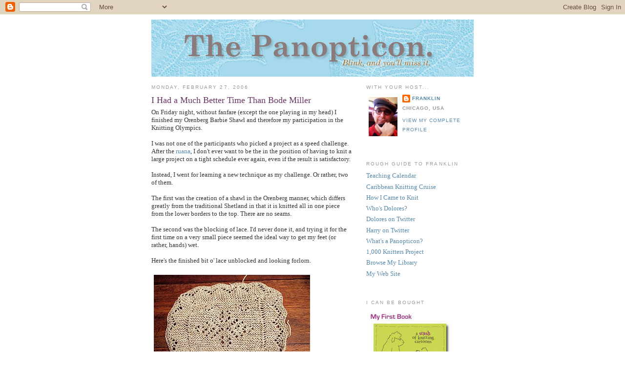

--- FILE ---
content_type: text/html; charset=UTF-8
request_url: https://the-panopticon.blogspot.com/2006/02/i-had-much-better-time-than-bode.html?showComment=1141094580000
body_size: 24071
content:
<!DOCTYPE html>
<html xmlns='http://www.w3.org/1999/xhtml' xmlns:b='http://www.google.com/2005/gml/b' xmlns:data='http://www.google.com/2005/gml/data' xmlns:expr='http://www.google.com/2005/gml/expr'>
<head>
<link href='https://www.blogger.com/static/v1/widgets/2944754296-widget_css_bundle.css' rel='stylesheet' type='text/css'/>
<meta content='text/html; charset=UTF-8' http-equiv='Content-Type'/>
<meta content='blogger' name='generator'/>
<link href='https://the-panopticon.blogspot.com/favicon.ico' rel='icon' type='image/x-icon'/>
<link href='http://the-panopticon.blogspot.com/2006/02/i-had-much-better-time-than-bode.html' rel='canonical'/>
<link rel="alternate" type="application/atom+xml" title="The Panopticon - Atom" href="https://the-panopticon.blogspot.com/feeds/posts/default" />
<link rel="alternate" type="application/rss+xml" title="The Panopticon - RSS" href="https://the-panopticon.blogspot.com/feeds/posts/default?alt=rss" />
<link rel="service.post" type="application/atom+xml" title="The Panopticon - Atom" href="https://www.blogger.com/feeds/10901468/posts/default" />

<link rel="alternate" type="application/atom+xml" title="The Panopticon - Atom" href="https://the-panopticon.blogspot.com/feeds/114105579894077996/comments/default" />
<!--Can't find substitution for tag [blog.ieCssRetrofitLinks]-->
<link href='http://photos1.blogger.com/blogger/495/863/320/orenberg-unblocked.jpg' rel='image_src'/>
<meta content='http://the-panopticon.blogspot.com/2006/02/i-had-much-better-time-than-bode.html' property='og:url'/>
<meta content='I Had a Much Better Time Than Bode Miller' property='og:title'/>
<meta content='On Friday night, without fanfare (except the one playing in my head) I finished my Orenberg Barbie Shawl and therefore my participation in t...' property='og:description'/>
<meta content='https://lh3.googleusercontent.com/blogger_img_proxy/AEn0k_sbsr7RduYhGBbSns_x79EVvYA80rXUP3_L46HApvQs9M6nr8MEcedjwxdBjhLyvz2jLsj7bOmvESmV8tztwmBLoiYa39Joot9GHm_Y7IOOh07IvqDVj_1G2tdR4WqFQjN_AiixXEsxgg=w1200-h630-p-k-no-nu' property='og:image'/>
<title>The Panopticon: I Had a Much Better Time Than Bode Miller</title>
<style id='page-skin-1' type='text/css'><!--
/*
-----------------------------------------------
Blogger Template Style
Name:     Minima
Designer: Douglas Bowman
URL:      www.stopdesign.com
Date:     26 Feb 2004
Updated by: Blogger Team
----------------------------------------------- */
/* Variable definitions
====================
<Variable name="bgcolor" description="Page Background Color"
type="color" default="#fff">
<Variable name="textcolor" description="Text Color"
type="color" default="#333">
<Variable name="linkcolor" description="Link Color"
type="color" default="#58a">
<Variable name="pagetitlecolor" description="Blog Title Color"
type="color" default="#666">
<Variable name="descriptioncolor" description="Blog Description Color"
type="color" default="#999">
<Variable name="titlecolor" description="Post Title Color"
type="color" default="#c60">
<Variable name="bordercolor" description="Border Color"
type="color" default="#ccc">
<Variable name="sidebarcolor" description="Sidebar Title Color"
type="color" default="#999">
<Variable name="sidebartextcolor" description="Sidebar Text Color"
type="color" default="#666">
<Variable name="visitedlinkcolor" description="Visited Link Color"
type="color" default="#999">
<Variable name="bodyfont" description="Text Font"
type="font" default="normal normal 100% Georgia, Serif">
<Variable name="headerfont" description="Sidebar Title Font"
type="font"
default="normal normal 78% 'Trebuchet MS',Trebuchet,Arial,Verdana,Sans-serif">
<Variable name="pagetitlefont" description="Blog Title Font"
type="font"
default="normal normal 200% Georgia, Serif">
<Variable name="descriptionfont" description="Blog Description Font"
type="font"
default="normal normal 78% 'Trebuchet MS', Trebuchet, Arial, Verdana, Sans-serif">
<Variable name="postfooterfont" description="Post Footer Font"
type="font"
default="normal normal 78% 'Trebuchet MS', Trebuchet, Arial, Verdana, Sans-serif">
*/
/* Use this with templates/template-twocol.html */
body {
background:#ffffff;
margin:0;
color:#333333;
font:x-small Georgia Serif;
font-size/* */:/**/small;
font-size: /**/small;
text-align: center;
}
a:link {
color:#5588aa;
text-decoration:none;
}
a:visited {
color:#999999;
text-decoration:none;
}
a:hover {
color:#6a3564;
text-decoration:underline;
}
a img {
border:0px;
}
/* Header
-----------------------------------------------
*/
#header-wrapper {
width:660px;
margin:0 auto 0px;
border:0px solid #ffffff;
}
#header-inner {
background-position: center;
margin-left: auto;
margin-right: auto;
}
#header {
margin: 0px;
border: 0px solid #ffffff;
text-align: center;
color:#666666;
}
#header h1 {
margin:5px 5px 0;
padding:15px 20px .25em;
line-height:1.2em;
text-transform:uppercase;
letter-spacing:.2em;
font: normal normal 200% Georgia, Serif;
}
#header a {
color:#666666;
text-decoration:none;
}
#header a:hover {
color:#666666;
}
#header .description {
margin:0 5px 5px;
padding:0 20px 15px;
max-width:700px;
text-transform:uppercase;
letter-spacing:.2em;
line-height: 1.4em;
font: normal normal 78% 'Trebuchet MS', Trebuchet, Arial, Verdana, Sans-serif;
color: #999999;
}
#header img {
margin-left: auto;
margin-right: auto;
}
/* Outer-Wrapper
----------------------------------------------- */
#outer-wrapper {
width: 660px;
margin:0 auto;
padding:10px;
text-align:left;
font: normal normal 100% Georgia, Serif;
}
#main-wrapper {
width: 410px;
float: left;
word-wrap: break-word; /* fix for long text breaking sidebar float in IE */
overflow: hidden;     /* fix for long non-text content breaking IE sidebar float */
}
#sidebar-wrapper {
width: 220px;
float: right;
word-wrap: break-word; /* fix for long text breaking sidebar float in IE */
overflow: hidden;      /* fix for long non-text content breaking IE sidebar float */
}
/* Headings
----------------------------------------------- */
h2 {
margin:1.5em 0 .75em;
font:normal normal 78% 'Trebuchet MS',Trebuchet,Arial,Verdana,Sans-serif;
line-height: 1.4em;
text-transform:uppercase;
letter-spacing:.2em;
color:#999999;
}
/* Posts
-----------------------------------------------
*/
h2.date-header {
margin:1.5em 0 .5em;
}
.post {
margin:.5em 0 1.5em;
border-bottom:1px dotted #ffffff;
padding-bottom:1.5em;
}
.post h3 {
margin:.25em 0 0;
padding:0 0 4px;
font-size:140%;
font-weight:normal;
line-height:1.4em;
color:#6a3564;
}
.post h3 a, .post h3 a:visited, .post h3 strong {
display:block;
text-decoration:none;
color:#6a3564;
font-weight:normal;
}
.post h3 strong, .post h3 a:hover {
color:#333333;
}
.post p {
margin:0 0 .75em;
line-height:1.6em;
}
.post-footer {
margin: .75em 0;
color:#999999;
text-transform:uppercase;
letter-spacing:.1em;
font: normal normal 78% 'Trebuchet MS', Trebuchet, Arial, Verdana, Sans-serif;
line-height: 1.4em;
}
.comment-link {
margin-left:.6em;
}
.post img {
padding:4px;
border:1px solid #ffffff;
}
.post blockquote {
margin:1em 20px;
}
.post blockquote p {
margin:.75em 0;
}
/* Comments
----------------------------------------------- */
#comments h4 {
margin:1em 0;
font-weight: bold;
line-height: 1.4em;
text-transform:uppercase;
letter-spacing:.2em;
color: #999999;
}
#comments-block {
margin:1em 0 1.5em;
line-height:1.6em;
}
#comments-block .comment-author {
margin:.5em 0;
}
#comments-block .comment-body {
margin:.25em 0 0;
}
#comments-block .comment-footer {
margin:-.25em 0 2em;
line-height: 1.4em;
text-transform:uppercase;
letter-spacing:.1em;
}
#comments-block .comment-body p {
margin:0 0 .75em;
}
.deleted-comment {
font-style:italic;
color:gray;
}
#blog-pager-newer-link {
float: left;
}
#blog-pager-older-link {
float: right;
}
#blog-pager {
text-align: center;
}
.feed-links {
clear: both;
line-height: 2.5em;
}
/* Sidebar Content
----------------------------------------------- */
.sidebar {
color: #666666;
line-height: 1.5em;
}
.sidebar ul {
list-style:none;
margin:0 0 0;
padding:0 0 0;
}
.sidebar li {
margin:0;
padding:0 0 .25em 15px;
text-indent:-15px;
line-height:1.5em;
}
.sidebar .widget, .main .widget {
border-bottom:1px dotted #ffffff;
margin:0 0 1.5em;
padding:0 0 1.5em;
}
.main .Blog {
border-bottom-width: 0;
}
/* Profile
----------------------------------------------- */
.profile-img {
float: left;
margin: 0 5px 5px 0;
padding: 4px;
border: 1px solid #ffffff;
}
.profile-data {
margin:0;
text-transform:uppercase;
letter-spacing:.1em;
font: normal normal 78% 'Trebuchet MS', Trebuchet, Arial, Verdana, Sans-serif;
color: #999999;
font-weight: bold;
line-height: 1.6em;
}
.profile-datablock {
margin:.5em 0 .5em;
}
.profile-textblock {
margin: 0.5em 0;
line-height: 1.6em;
}
.profile-link {
font: normal normal 78% 'Trebuchet MS', Trebuchet, Arial, Verdana, Sans-serif;
text-transform: uppercase;
letter-spacing: .1em;
}
/* Footer
----------------------------------------------- */
#footer {
width:660px;
clear:both;
margin:0 auto;
padding-top:15px;
line-height: 1.6em;
letter-spacing:.1em;
text-align: center;
}
/** Page structure tweaks for layout editor wireframe */
body#layout #header {
margin-left: 0px;
margin-right: 0px;
}

--></style>
<link href='https://www.blogger.com/dyn-css/authorization.css?targetBlogID=10901468&amp;zx=19a557b5-9330-4a6d-bce1-3c53d562baad' media='none' onload='if(media!=&#39;all&#39;)media=&#39;all&#39;' rel='stylesheet'/><noscript><link href='https://www.blogger.com/dyn-css/authorization.css?targetBlogID=10901468&amp;zx=19a557b5-9330-4a6d-bce1-3c53d562baad' rel='stylesheet'/></noscript>
<meta name='google-adsense-platform-account' content='ca-host-pub-1556223355139109'/>
<meta name='google-adsense-platform-domain' content='blogspot.com'/>

</head>
<body>
<div class='navbar section' id='navbar'><div class='widget Navbar' data-version='1' id='Navbar1'><script type="text/javascript">
    function setAttributeOnload(object, attribute, val) {
      if(window.addEventListener) {
        window.addEventListener('load',
          function(){ object[attribute] = val; }, false);
      } else {
        window.attachEvent('onload', function(){ object[attribute] = val; });
      }
    }
  </script>
<div id="navbar-iframe-container"></div>
<script type="text/javascript" src="https://apis.google.com/js/platform.js"></script>
<script type="text/javascript">
      gapi.load("gapi.iframes:gapi.iframes.style.bubble", function() {
        if (gapi.iframes && gapi.iframes.getContext) {
          gapi.iframes.getContext().openChild({
              url: 'https://www.blogger.com/navbar/10901468?po\x3d114105579894077996\x26origin\x3dhttps://the-panopticon.blogspot.com',
              where: document.getElementById("navbar-iframe-container"),
              id: "navbar-iframe"
          });
        }
      });
    </script><script type="text/javascript">
(function() {
var script = document.createElement('script');
script.type = 'text/javascript';
script.src = '//pagead2.googlesyndication.com/pagead/js/google_top_exp.js';
var head = document.getElementsByTagName('head')[0];
if (head) {
head.appendChild(script);
}})();
</script>
</div></div>
<div id='outer-wrapper'><div id='wrap2'>
<!-- skip links for text browsers -->
<span id='skiplinks' style='display:none;'>
<a href='#main'>skip to main </a> |
      <a href='#sidebar'>skip to sidebar</a>
</span>
<div id='header-wrapper'>
<div class='header section' id='header'><div class='widget Header' data-version='1' id='Header1'>
<div id='header-inner'>
<a href='https://the-panopticon.blogspot.com/' style='display: block'>
<img alt='The Panopticon' height='117px; ' id='Header1_headerimg' src='https://blogger.googleusercontent.com/img/b/R29vZ2xl/AVvXsEhsmfIoCkL8JN-DuOAqD8RBFZUze-K50SE51S0xE6wacaIYNqwapDhsfgEPjXTBLBJgCGp8jHgDqKuvVdtMsynTiaNxywZYpiNCwOkJd0ss9S-3EtlczVFJus_IiwOvjMA_6wRiSA/s1600/the-panopticon.jpg' style='display: block' width='660px; '/>
</a>
</div>
</div></div>
</div>
<div id='content-wrapper'>
<div id='crosscol-wrapper' style='text-align:center'>
<div class='crosscol no-items section' id='crosscol'></div>
</div>
<div id='main-wrapper'>
<div class='main section' id='main'><div class='widget Blog' data-version='1' id='Blog1'>
<div class='blog-posts hfeed'>

          <div class="date-outer">
        
<h2 class='date-header'><span>Monday, February 27, 2006</span></h2>

          <div class="date-posts">
        
<div class='post-outer'>
<div class='post hentry uncustomized-post-template' itemprop='blogPost' itemscope='itemscope' itemtype='http://schema.org/BlogPosting'>
<meta content='http://photos1.blogger.com/blogger/495/863/320/orenberg-unblocked.jpg' itemprop='image_url'/>
<meta content='10901468' itemprop='blogId'/>
<meta content='114105579894077996' itemprop='postId'/>
<a name='114105579894077996'></a>
<h3 class='post-title entry-title' itemprop='name'>
I Had a Much Better Time Than Bode Miller
</h3>
<div class='post-header'>
<div class='post-header-line-1'></div>
</div>
<div class='post-body entry-content' id='post-body-114105579894077996' itemprop='description articleBody'>
On Friday night, without fanfare (except the one playing in my head) I finished my Orenberg Barbie Shawl and therefore my participation in the Knitting Olympics.<br /><br />I was not one of the participants who picked a project as a speed challenge. After the <a href="http://the-panopticon.blogspot.com/2005/12/viva-ruana.html">ruana</a>, I don't ever want to be the in the position of having to knit a large project on a tight schedule ever again, even if the result is satisfactory.<br /><br />Instead, I went for learning a new technique as my challenge. Or rather, two of them.<br /><br />The first was the creation of a shawl in the Orenberg manner, which differs greatly from the traditional Shetland in that it is knitted all in one piece from the lower borders to the top. There are no seams.<br /><br />The second was the blocking of lace. I'd never done it, and trying it for the first time on a very small piece seemed the ideal way to get my feet (or rather, hands) wet.<br /><br />Here's the finished bit o' lace unblocked and looking forlorn.<br /><br /><a href="//photos1.blogger.com/blogger/495/863/1600/orenberg-unblocked.jpg" onblur="try {parent.deselectBloggerImageGracefully();} catch(e) {}"><img alt="" border="0" src="//photos1.blogger.com/blogger/495/863/320/orenberg-unblocked.jpg" style="cursor: pointer;"></a><br /><br />My intent was to block this using the method described in <span style="font-style: italic;">Gossamer Webs</span>, which makes use of two pieces of nylon cord and far fewer pins than are normally required in lace blocking. However, after three tries, I gave it up. In practice, the description of blocking in the book was woefully sparse (which is surprising, given the thoroughness of the book as a whole), and the notes I took during my class with Galina Khmeleva didn't help.<br /><br />So I wound up blocking according to the more common million-and-one pins method. <a href="http://www.knittingcurmudgeon.com">Marilyn's</a> advice to begin by shaping the inner square first was key. Once the center was firmly in place, pinning out the simple edging wasn't difficult at all.<br /><br />I adjusted and re-adjusted the pins all around many times until I had it looking the way I felt it should look. Since the sample shawl is so small, instead of taking the featherbed off my mattress and so forth I just used a sofa cushion.<br /><br /><a href="//photos1.blogger.com/blogger/495/863/1600/orenberg_pinned.jpg" onblur="try {parent.deselectBloggerImageGracefully();} catch(e) {}"><img alt="" border="0" src="//photos1.blogger.com/blogger/495/863/400/orenberg_pinned.jpg" style="cursor: pointer;"></a><br /><br />Sorry about the busy chintz. Mr. Ex picked it out and I have to live with it for the time being.<br /><br />Once the pinning was done, I tipped the cushion upright on the floor and put a small fan in front of it, set on gentle/no heat. About two hours later, I unpinned it. I fully expected it to snap back into its original amoeboid shape.<br /><br />But it didn't. It didn't!<br /><br /><a href="//photos1.blogger.com/blogger/495/863/1600/orenberg_blocked.jpg" onblur="try {parent.deselectBloggerImageGracefully();} catch(e) {}"><img alt="" border="0" src="//photos1.blogger.com/blogger/495/863/400/orenberg_blocked.jpg" style="cursor: pointer;"></a><br /><br />The next day I pressed it into temporary service as an antimacassar on my reading chair. It won't stay there, as I'm just not a doily person. Old-fashioned in many ways I may be, but as none of my friends is given to dressing his hair with macassar oil, I don't see the need for this.<br /><br /><a href="//photos1.blogger.com/blogger/495/863/1600/orenberg_macassar.jpg" onblur="try {parent.deselectBloggerImageGracefully();} catch(e) {}"><img alt="" border="0" src="//photos1.blogger.com/blogger/495/863/400/orenberg_macassar.jpg" style="cursor: pointer;"></a><br /><br />To sum up:<br /><br /><span style="font-weight: bold;">Pattern: </span>Orenberg Sample Shawl from <span style="font-style: italic;">Gossamer Webs </span>by Galina Khmeleva and Carol Noble<br /><br /><span style="font-weight: bold;">Changes: </span>Added partial repeat of "bow tie" stitch pattern, plus two small strawberries, to center (pattern calls for plain garter stitch)<br /><br /><span style="font-weight: bold;">Yarn/Needles:</span> Nature Spun sock yarn, colorway not noted; US 2 10" aluminum straight needles that belonged to my great-grandmother<br /><br /><span style="font-weight: bold;">Notes:</span> Fun as all get-out to knit. If you have any inclination to try an Orenberg shawl or stole, do knit the sample shawl first. It will give you hands-on experience of the construction techniques. The Orenberg method of turning corners is ingenious and any knitter with a curiosity about process should try it. Ditto the extremely clever grafting technique that takes place at the very end of the shawl.<br /><br />Also a fantastic way to introduce oneself to lace blocking. A small piece is easily encompassed by eye, hand, and mind, and allows one to get a feel for stretching and arranging without the palpitations that would probably accompany blocking a full-sized shawl with no prior experience.<br /><br /><span style="font-weight: bold;">Am I Glad I Did It:</span> Hell yeah.<br /><br /><span style="font-weight: bold;">A Note About the Medal</span><br /><br />I've sent the finished Olympics Gold Medal to <a href="http://www.yarnharlot.ca">Stephanie</a> and am certain it will be available soon. There will be three versions: two sizes for Web display, and one for printing out.
<div style='clear: both;'></div>
</div>
<div class='post-footer'>
<div class='post-footer-line post-footer-line-1'>
<span class='post-author vcard'>
Posted by
<span class='fn' itemprop='author' itemscope='itemscope' itemtype='http://schema.org/Person'>
<meta content='https://www.blogger.com/profile/03670441931649806878' itemprop='url'/>
<a class='g-profile' href='https://www.blogger.com/profile/03670441931649806878' rel='author' title='author profile'>
<span itemprop='name'>Franklin</span>
</a>
</span>
</span>
<span class='post-timestamp'>
at
<meta content='http://the-panopticon.blogspot.com/2006/02/i-had-much-better-time-than-bode.html' itemprop='url'/>
<a class='timestamp-link' href='https://the-panopticon.blogspot.com/2006/02/i-had-much-better-time-than-bode.html' rel='bookmark' title='permanent link'><abbr class='published' itemprop='datePublished' title='2006-02-27T10:25:00-05:00'>Monday, February 27, 2006</abbr></a>
</span>
<span class='post-comment-link'>
</span>
<span class='post-icons'>
<span class='item-action'>
<a href='https://www.blogger.com/email-post/10901468/114105579894077996' title='Email Post'>
<img alt='' class='icon-action' height='13' src='https://resources.blogblog.com/img/icon18_email.gif' width='18'/>
</a>
</span>
<span class='item-control blog-admin pid-1571712480'>
<a href='https://www.blogger.com/post-edit.g?blogID=10901468&postID=114105579894077996&from=pencil' title='Edit Post'>
<img alt='' class='icon-action' height='18' src='https://resources.blogblog.com/img/icon18_edit_allbkg.gif' width='18'/>
</a>
</span>
</span>
<div class='post-share-buttons goog-inline-block'>
</div>
</div>
<div class='post-footer-line post-footer-line-2'>
<span class='post-labels'>
</span>
</div>
<div class='post-footer-line post-footer-line-3'>
<span class='post-location'>
</span>
</div>
</div>
</div>
<div class='comments' id='comments'>
<a name='comments'></a>
<h4>52 comments:</h4>
<div id='Blog1_comments-block-wrapper'>
<dl class='' id='comments-block'>
<dt class='comment-author anon-comment-icon' id='c114105681667754515'>
<a name='c114105681667754515'></a>
Anonymous
said...
</dt>
<dd class='comment-body' id='Blog1_cmt-114105681667754515'>
<p>
I'm not a knitter (I just read this blog for fun), but isn't it hard to knit with wet hands?
</p>
</dd>
<dd class='comment-footer'>
<span class='comment-timestamp'>
<a href='https://the-panopticon.blogspot.com/2006/02/i-had-much-better-time-than-bode.html?showComment=1141056780000#c114105681667754515' title='comment permalink'>
11:13 AM
</a>
<span class='item-control blog-admin pid-1882880743'>
<a class='comment-delete' href='https://www.blogger.com/comment/delete/10901468/114105681667754515' title='Delete Comment'>
<img src='https://resources.blogblog.com/img/icon_delete13.gif'/>
</a>
</span>
</span>
</dd>
<dt class='comment-author anon-comment-icon' id='c114105692026584681'>
<a name='c114105692026584681'></a>
Anonymous
said...
</dt>
<dd class='comment-body' id='Blog1_cmt-114105692026584681'>
<p>
Oops.  That name is suppposed to be IDonneForgot.  A little sheep told me that Franklin is a big Donne fan, but I forgot everything I knew about him.  (sorry, Franklin)
</p>
</dd>
<dd class='comment-footer'>
<span class='comment-timestamp'>
<a href='https://the-panopticon.blogspot.com/2006/02/i-had-much-better-time-than-bode.html?showComment=1141056900000#c114105692026584681' title='comment permalink'>
11:15 AM
</a>
<span class='item-control blog-admin pid-1882880743'>
<a class='comment-delete' href='https://www.blogger.com/comment/delete/10901468/114105692026584681' title='Delete Comment'>
<img src='https://resources.blogblog.com/img/icon_delete13.gif'/>
</a>
</span>
</span>
</dd>
<dt class='comment-author blogger-comment-icon' id='c114105746917646338'>
<a name='c114105746917646338'></a>
<a href='https://www.blogger.com/profile/02344151648498823945' rel='nofollow'>Lucia</a>
said...
</dt>
<dd class='comment-body' id='Blog1_cmt-114105746917646338'>
<p>
Great work! I myself did not finish -- got all done but the seaming, and then went to a Team Boston party yesterday and attempted to seam while talking to a ton of cool knitters. Um... no.<BR/><BR/>Can I be the "agony of defeat" guy from ABC's Wide World of Sports? I did get near the finish line before wiping out.
</p>
</dd>
<dd class='comment-footer'>
<span class='comment-timestamp'>
<a href='https://the-panopticon.blogspot.com/2006/02/i-had-much-better-time-than-bode.html?showComment=1141057440000#c114105746917646338' title='comment permalink'>
11:24 AM
</a>
<span class='item-control blog-admin pid-432450309'>
<a class='comment-delete' href='https://www.blogger.com/comment/delete/10901468/114105746917646338' title='Delete Comment'>
<img src='https://resources.blogblog.com/img/icon_delete13.gif'/>
</a>
</span>
</span>
</dd>
<dt class='comment-author anon-comment-icon' id='c114105791547790806'>
<a name='c114105791547790806'></a>
Anonymous
said...
</dt>
<dd class='comment-body' id='Blog1_cmt-114105791547790806'>
<p>
Terrific looking mini-shawl.  I may have to rethink getting that book and trying one for myself.  <BR/><BR/>Here's an idea for it...stitch it onto a plain, dark pillow cover to show it off.  If it doesn't go with your house, save it for a Christmas gift.  Same idea...mount it onto dark fabric & frame it or mount it under glass to make a tray.  Lots of ideas for something that nice!
</p>
</dd>
<dd class='comment-footer'>
<span class='comment-timestamp'>
<a href='https://the-panopticon.blogspot.com/2006/02/i-had-much-better-time-than-bode.html?showComment=1141057860001#c114105791547790806' title='comment permalink'>
11:31 AM
</a>
<span class='item-control blog-admin pid-1882880743'>
<a class='comment-delete' href='https://www.blogger.com/comment/delete/10901468/114105791547790806' title='Delete Comment'>
<img src='https://resources.blogblog.com/img/icon_delete13.gif'/>
</a>
</span>
</span>
</dd>
<dt class='comment-author blogger-comment-icon' id='c114105815464462321'>
<a name='c114105815464462321'></a>
<a href='https://www.blogger.com/profile/17883329045061960257' rel='nofollow'>Tactless Wonder</a>
said...
</dt>
<dd class='comment-body' id='Blog1_cmt-114105815464462321'>
<p>
It looks WAAAAYYYY too big for Barbie though!  Maybe Cathy...<BR/><BR/>It does look rather smart on your chair.  I crochet doilies...and give them away as soon as they're "tied off."  My aunties seem to love them to death, can't get enough...<BR/><BR/>Congratualtions on meeting your goal.  Lovely result.
</p>
</dd>
<dd class='comment-footer'>
<span class='comment-timestamp'>
<a href='https://the-panopticon.blogspot.com/2006/02/i-had-much-better-time-than-bode.html?showComment=1141058100000#c114105815464462321' title='comment permalink'>
11:35 AM
</a>
<span class='item-control blog-admin pid-964989533'>
<a class='comment-delete' href='https://www.blogger.com/comment/delete/10901468/114105815464462321' title='Delete Comment'>
<img src='https://resources.blogblog.com/img/icon_delete13.gif'/>
</a>
</span>
</span>
</dd>
<dt class='comment-author blogger-comment-icon' id='c114105923867908458'>
<a name='c114105923867908458'></a>
<a href='https://www.blogger.com/profile/07651035210994960810' rel='nofollow'>Carol</a>
said...
</dt>
<dd class='comment-body' id='Blog1_cmt-114105923867908458'>
<p>
Fabulous. Are you sure you don't want to send it to me so I can frame it and put it in my living room?
</p>
</dd>
<dd class='comment-footer'>
<span class='comment-timestamp'>
<a href='https://the-panopticon.blogspot.com/2006/02/i-had-much-better-time-than-bode.html?showComment=1141059180000#c114105923867908458' title='comment permalink'>
11:53 AM
</a>
<span class='item-control blog-admin pid-816579072'>
<a class='comment-delete' href='https://www.blogger.com/comment/delete/10901468/114105923867908458' title='Delete Comment'>
<img src='https://resources.blogblog.com/img/icon_delete13.gif'/>
</a>
</span>
</span>
</dd>
<dt class='comment-author anon-comment-icon' id='c114105937204160827'>
<a name='c114105937204160827'></a>
Anonymous
said...
</dt>
<dd class='comment-body' id='Blog1_cmt-114105937204160827'>
<p>
Frame That. Seriously. Great job, Franklin, and love hearing you had such a good time with it. My Olympic sweater is, well, mostly still wound in the balls it started as. Complete with ball bands. But it was a damn fun ride, so I'm happy anyway. Looking forward to seeing the gold medal you designed though!
</p>
</dd>
<dd class='comment-footer'>
<span class='comment-timestamp'>
<a href='https://the-panopticon.blogspot.com/2006/02/i-had-much-better-time-than-bode.html?showComment=1141059360000#c114105937204160827' title='comment permalink'>
11:56 AM
</a>
<span class='item-control blog-admin pid-1882880743'>
<a class='comment-delete' href='https://www.blogger.com/comment/delete/10901468/114105937204160827' title='Delete Comment'>
<img src='https://resources.blogblog.com/img/icon_delete13.gif'/>
</a>
</span>
</span>
</dd>
<dt class='comment-author anon-comment-icon' id='c114105938658789571'>
<a name='c114105938658789571'></a>
Anonymous
said...
</dt>
<dd class='comment-body' id='Blog1_cmt-114105938658789571'>
<p>
Just a tip about blocking:  you can get interlocking foam blocks about an inch thick at Giraffe Toy Store or Tar-jay.  There are alphabet blocks and plain ones - I got 4 plain ones, 2ft square.  They are fabulous for blocking and take up very little space when not in use.  <BR/><BR/>Your blog has become one of my daily reads, and I love your cartoon artistry.
</p>
</dd>
<dd class='comment-footer'>
<span class='comment-timestamp'>
<a href='https://the-panopticon.blogspot.com/2006/02/i-had-much-better-time-than-bode.html?showComment=1141059360001#c114105938658789571' title='comment permalink'>
11:56 AM
</a>
<span class='item-control blog-admin pid-1882880743'>
<a class='comment-delete' href='https://www.blogger.com/comment/delete/10901468/114105938658789571' title='Delete Comment'>
<img src='https://resources.blogblog.com/img/icon_delete13.gif'/>
</a>
</span>
</span>
</dd>
<dt class='comment-author blogger-comment-icon' id='c114105971137685763'>
<a name='c114105971137685763'></a>
<a href='https://www.blogger.com/profile/07100786820614125551' rel='nofollow'>Andrea Rusin</a>
said...
</dt>
<dd class='comment-body' id='Blog1_cmt-114105971137685763'>
<p>
Would you just look at THAT?  Fabulous!<BR/><BR/>My word verification is "eazy".  Is the universe trying to tell me soemthing? ;)
</p>
</dd>
<dd class='comment-footer'>
<span class='comment-timestamp'>
<a href='https://the-panopticon.blogspot.com/2006/02/i-had-much-better-time-than-bode.html?showComment=1141059660000#c114105971137685763' title='comment permalink'>
12:01 PM
</a>
<span class='item-control blog-admin pid-546652782'>
<a class='comment-delete' href='https://www.blogger.com/comment/delete/10901468/114105971137685763' title='Delete Comment'>
<img src='https://resources.blogblog.com/img/icon_delete13.gif'/>
</a>
</span>
</span>
</dd>
<dt class='comment-author blogger-comment-icon' id='c114105982520282685'>
<a name='c114105982520282685'></a>
<a href='https://www.blogger.com/profile/10529416775274929011' rel='nofollow'>Alyssa</a>
said...
</dt>
<dd class='comment-body' id='Blog1_cmt-114105982520282685'>
<p>
Beautiful! I too did my first lace (and lace blocking) for the Knitting Olympics. I had heard that blocking lace was like magic - sure enough, it is! How satisfying to unpin it and have it stay in the lovely open style. Congratulations (and I can't wait to see the gold medal)!
</p>
</dd>
<dd class='comment-footer'>
<span class='comment-timestamp'>
<a href='https://the-panopticon.blogspot.com/2006/02/i-had-much-better-time-than-bode.html?showComment=1141059780000#c114105982520282685' title='comment permalink'>
12:03 PM
</a>
<span class='item-control blog-admin pid-1847006821'>
<a class='comment-delete' href='https://www.blogger.com/comment/delete/10901468/114105982520282685' title='Delete Comment'>
<img src='https://resources.blogblog.com/img/icon_delete13.gif'/>
</a>
</span>
</span>
</dd>
<dt class='comment-author blogger-comment-icon' id='c114105985542258496'>
<a name='c114105985542258496'></a>
<a href='https://www.blogger.com/profile/07100786820614125551' rel='nofollow'>Andrea Rusin</a>
said...
</dt>
<dd class='comment-body' id='Blog1_cmt-114105985542258496'>
<p>
Oh, and I block on a piece of styrofoam house-insulation that's available cheaply at Lowe's and Menard's and places like that.  I covered it with gingham, and use the little lines of the checks as plumb lines for blocking.  It doesn't fold up nicely like a real blocking board, but it does fit under the bed.
</p>
</dd>
<dd class='comment-footer'>
<span class='comment-timestamp'>
<a href='https://the-panopticon.blogspot.com/2006/02/i-had-much-better-time-than-bode.html?showComment=1141059840000#c114105985542258496' title='comment permalink'>
12:04 PM
</a>
<span class='item-control blog-admin pid-546652782'>
<a class='comment-delete' href='https://www.blogger.com/comment/delete/10901468/114105985542258496' title='Delete Comment'>
<img src='https://resources.blogblog.com/img/icon_delete13.gif'/>
</a>
</span>
</span>
</dd>
<dt class='comment-author anon-comment-icon' id='c114106166848932982'>
<a name='c114106166848932982'></a>
Anonymous
said...
</dt>
<dd class='comment-body' id='Blog1_cmt-114106166848932982'>
<p>
I'd say that's more of an Orenberg Barbie Cape. But hey, if I were Barbie, I'd wear it. Though you might have to bead and feather it first...you think chintz is tasteless? You ain't seen Barbie's wardrobe lately, have you...<BR/><BR/>Barbie does not deserve such complexity. Trust me.
</p>
</dd>
<dd class='comment-footer'>
<span class='comment-timestamp'>
<a href='https://the-panopticon.blogspot.com/2006/02/i-had-much-better-time-than-bode.html?showComment=1141061640000#c114106166848932982' title='comment permalink'>
12:34 PM
</a>
<span class='item-control blog-admin pid-1882880743'>
<a class='comment-delete' href='https://www.blogger.com/comment/delete/10901468/114106166848932982' title='Delete Comment'>
<img src='https://resources.blogblog.com/img/icon_delete13.gif'/>
</a>
</span>
</span>
</dd>
<dt class='comment-author blogger-comment-icon' id='c114106228566955395'>
<a name='c114106228566955395'></a>
<a href='https://www.blogger.com/profile/18047049720897209506' rel='nofollow'>Mel</a>
said...
</dt>
<dd class='comment-body' id='Blog1_cmt-114106228566955395'>
<p>
It's lovely, and should Jeri Curl or maccassar oil ever come back into style you'll be all set! Love the chintz pillow. Exes are a bitch, aren't they?
</p>
</dd>
<dd class='comment-footer'>
<span class='comment-timestamp'>
<a href='https://the-panopticon.blogspot.com/2006/02/i-had-much-better-time-than-bode.html?showComment=1141062240000#c114106228566955395' title='comment permalink'>
12:44 PM
</a>
<span class='item-control blog-admin pid-1515698079'>
<a class='comment-delete' href='https://www.blogger.com/comment/delete/10901468/114106228566955395' title='Delete Comment'>
<img src='https://resources.blogblog.com/img/icon_delete13.gif'/>
</a>
</span>
</span>
</dd>
<dt class='comment-author blogger-comment-icon' id='c114106489598784746'>
<a name='c114106489598784746'></a>
<a href='https://www.blogger.com/profile/06001661654657307595' rel='nofollow'>Elemmaciltur</a>
said...
</dt>
<dd class='comment-body' id='Blog1_cmt-114106489598784746'>
<p>
It's sooooo daaaaaaaaamn gorgeous!!!!
</p>
</dd>
<dd class='comment-footer'>
<span class='comment-timestamp'>
<a href='https://the-panopticon.blogspot.com/2006/02/i-had-much-better-time-than-bode.html?showComment=1141064880000#c114106489598784746' title='comment permalink'>
1:28 PM
</a>
<span class='item-control blog-admin pid-1930896703'>
<a class='comment-delete' href='https://www.blogger.com/comment/delete/10901468/114106489598784746' title='Delete Comment'>
<img src='https://resources.blogblog.com/img/icon_delete13.gif'/>
</a>
</span>
</span>
</dd>
<dt class='comment-author blogger-comment-icon' id='c114106527750496351'>
<a name='c114106527750496351'></a>
<a href='https://www.blogger.com/profile/08375896388806726010' rel='nofollow'>birdfarm</a>
said...
</dt>
<dd class='comment-body' id='Blog1_cmt-114106527750496351'>
<p>
Looks great, Franklin, nice work! Congrats! It's such a great feeling to pick out a project, do it well, and see it finished to your satisfaction. Even non-knitters can relate to that. <BR/><BR/>It does look nice as an antimacassar--too bad you're "not a doily person." Even if nobody uses macassar anymore, there are certainly some heavy users of other products. Though I guess calling your creation an antidippitydo wouldn't really have the same ring.
</p>
</dd>
<dd class='comment-footer'>
<span class='comment-timestamp'>
<a href='https://the-panopticon.blogspot.com/2006/02/i-had-much-better-time-than-bode.html?showComment=1141065240000#c114106527750496351' title='comment permalink'>
1:34 PM
</a>
<span class='item-control blog-admin pid-1305660058'>
<a class='comment-delete' href='https://www.blogger.com/comment/delete/10901468/114106527750496351' title='Delete Comment'>
<img src='https://resources.blogblog.com/img/icon_delete13.gif'/>
</a>
</span>
</span>
</dd>
<dt class='comment-author anon-comment-icon' id='c114106555915991705'>
<a name='c114106555915991705'></a>
Anonymous
said...
</dt>
<dd class='comment-body' id='Blog1_cmt-114106555915991705'>
<p>
9.95<BR/><BR/>Points off for not using your original blocking method.....<BR/><BR/>Bravo, that score is sure to put you ahead of the competition.
</p>
</dd>
<dd class='comment-footer'>
<span class='comment-timestamp'>
<a href='https://the-panopticon.blogspot.com/2006/02/i-had-much-better-time-than-bode.html?showComment=1141065540000#c114106555915991705' title='comment permalink'>
1:39 PM
</a>
<span class='item-control blog-admin pid-1882880743'>
<a class='comment-delete' href='https://www.blogger.com/comment/delete/10901468/114106555915991705' title='Delete Comment'>
<img src='https://resources.blogblog.com/img/icon_delete13.gif'/>
</a>
</span>
</span>
</dd>
<dt class='comment-author anon-comment-icon' id='c114106567490838917'>
<a name='c114106567490838917'></a>
Anonymous
said...
</dt>
<dd class='comment-body' id='Blog1_cmt-114106567490838917'>
<p>
Lovely, Franklin.  Congrats to you.  I finished my clapotis (say it with me... Knitting Trend Victim!) early due to the Presidents' Day holiday and a stomach bug.
</p>
</dd>
<dd class='comment-footer'>
<span class='comment-timestamp'>
<a href='https://the-panopticon.blogspot.com/2006/02/i-had-much-better-time-than-bode.html?showComment=1141065660000#c114106567490838917' title='comment permalink'>
1:41 PM
</a>
<span class='item-control blog-admin pid-1882880743'>
<a class='comment-delete' href='https://www.blogger.com/comment/delete/10901468/114106567490838917' title='Delete Comment'>
<img src='https://resources.blogblog.com/img/icon_delete13.gif'/>
</a>
</span>
</span>
</dd>
<dt class='comment-author anon-comment-icon' id='c114106721026411706'>
<a name='c114106721026411706'></a>
Anonymous
said...
</dt>
<dd class='comment-body' id='Blog1_cmt-114106721026411706'>
<p>
Way to go and WOW.<BR/>Gorgeous wee shawl.<BR/><BR/>I'm inspired now.  This is a problem, since I've already got two shawls on needles already.<BR/><BR/>I will try to restrain myself for a bit longer.
</p>
</dd>
<dd class='comment-footer'>
<span class='comment-timestamp'>
<a href='https://the-panopticon.blogspot.com/2006/02/i-had-much-better-time-than-bode.html?showComment=1141067160000#c114106721026411706' title='comment permalink'>
2:06 PM
</a>
<span class='item-control blog-admin pid-1882880743'>
<a class='comment-delete' href='https://www.blogger.com/comment/delete/10901468/114106721026411706' title='Delete Comment'>
<img src='https://resources.blogblog.com/img/icon_delete13.gif'/>
</a>
</span>
</span>
</dd>
<dt class='comment-author blogger-comment-icon' id='c114106772101842073'>
<a name='c114106772101842073'></a>
<a href='https://www.blogger.com/profile/00285597626042261061' rel='nofollow'>Unknown</a>
said...
</dt>
<dd class='comment-body' id='Blog1_cmt-114106772101842073'>
<p>
Bravissimo! You did a bang-up job on the knitting and the blocking. <BR/><BR/>I keep getting prouder and prouder of what you do. I'm planning on doing a tutorial for knitted lace that I'll put on my blog, so that might help you get over your Wedding Ring heebie-jeebies.<BR/><BR/>I'm sorry that you had so much trouble with the nylon cord method. It seems to me that it might be worth playing around with, though. In my spare time. Right.<BR/><BR/>You know, what you could do with the Barbie lace is frame it. I've seen that done with old lace and it's a nice way to display small pieces. Better up on the wall than on the back of a chair? <BR/><BR/>And I have a similar chintz fabric on <B>my</B> couch. That <B>I</B> chose. So I'm a fuckin' old lady. Bite me.
</p>
</dd>
<dd class='comment-footer'>
<span class='comment-timestamp'>
<a href='https://the-panopticon.blogspot.com/2006/02/i-had-much-better-time-than-bode.html?showComment=1141067700000#c114106772101842073' title='comment permalink'>
2:15 PM
</a>
<span class='item-control blog-admin pid-1769072290'>
<a class='comment-delete' href='https://www.blogger.com/comment/delete/10901468/114106772101842073' title='Delete Comment'>
<img src='https://resources.blogblog.com/img/icon_delete13.gif'/>
</a>
</span>
</span>
</dd>
<dt class='comment-author blogger-comment-icon' id='c114106852758076245'>
<a name='c114106852758076245'></a>
<a href='https://www.blogger.com/profile/17673935371641209650' rel='nofollow'>rachel</a>
said...
</dt>
<dd class='comment-body' id='Blog1_cmt-114106852758076245'>
<p>
That shawl is inspiring! It has turned out really really well, I'm seriously thinking of adding the book to my wish list!
</p>
</dd>
<dd class='comment-footer'>
<span class='comment-timestamp'>
<a href='https://the-panopticon.blogspot.com/2006/02/i-had-much-better-time-than-bode.html?showComment=1141068480000#c114106852758076245' title='comment permalink'>
2:28 PM
</a>
<span class='item-control blog-admin pid-1558079319'>
<a class='comment-delete' href='https://www.blogger.com/comment/delete/10901468/114106852758076245' title='Delete Comment'>
<img src='https://resources.blogblog.com/img/icon_delete13.gif'/>
</a>
</span>
</span>
</dd>
<dt class='comment-author anon-comment-icon' id='c114106886357024816'>
<a name='c114106886357024816'></a>
Anonymous
said...
</dt>
<dd class='comment-body' id='Blog1_cmt-114106886357024816'>
<p>
Although it looks lovely on the chair, I am really sorry Barbie didn't model it for us personally.
</p>
</dd>
<dd class='comment-footer'>
<span class='comment-timestamp'>
<a href='https://the-panopticon.blogspot.com/2006/02/i-had-much-better-time-than-bode.html?showComment=1141068840000#c114106886357024816' title='comment permalink'>
2:34 PM
</a>
<span class='item-control blog-admin pid-1882880743'>
<a class='comment-delete' href='https://www.blogger.com/comment/delete/10901468/114106886357024816' title='Delete Comment'>
<img src='https://resources.blogblog.com/img/icon_delete13.gif'/>
</a>
</span>
</span>
</dd>
<dt class='comment-author anon-comment-icon' id='c114107133564907754'>
<a name='c114107133564907754'></a>
Anonymous
said...
</dt>
<dd class='comment-body' id='Blog1_cmt-114107133564907754'>
<p>
I tried blocking a long stole (~5 ft) with the cord method, and it most emphatically did not work. As I recall, it sagged in the middle and required just as many pins to hold the cord taut as I would have used opening up points on the border. <BR/><BR/>For large pieces, I prefer blocking wires - similar principle to the cord and uses fewer pins.
</p>
</dd>
<dd class='comment-footer'>
<span class='comment-timestamp'>
<a href='https://the-panopticon.blogspot.com/2006/02/i-had-much-better-time-than-bode.html?showComment=1141071300000#c114107133564907754' title='comment permalink'>
3:15 PM
</a>
<span class='item-control blog-admin pid-1882880743'>
<a class='comment-delete' href='https://www.blogger.com/comment/delete/10901468/114107133564907754' title='Delete Comment'>
<img src='https://resources.blogblog.com/img/icon_delete13.gif'/>
</a>
</span>
</span>
</dd>
<dt class='comment-author anon-comment-icon' id='c114107158230650453'>
<a name='c114107158230650453'></a>
Anonymous
said...
</dt>
<dd class='comment-body' id='Blog1_cmt-114107158230650453'>
<p>
That gives me hope.  I'm about a third of the way through a full sized Orenburg shawl, and though it's given me much grist for blogging, it's also hard to remember that it'll end up being a really pretty thing sometime!  <BR/><BR/>Blocking's freakin' amazing!
</p>
</dd>
<dd class='comment-footer'>
<span class='comment-timestamp'>
<a href='https://the-panopticon.blogspot.com/2006/02/i-had-much-better-time-than-bode.html?showComment=1141071540000#c114107158230650453' title='comment permalink'>
3:19 PM
</a>
<span class='item-control blog-admin pid-1882880743'>
<a class='comment-delete' href='https://www.blogger.com/comment/delete/10901468/114107158230650453' title='Delete Comment'>
<img src='https://resources.blogblog.com/img/icon_delete13.gif'/>
</a>
</span>
</span>
</dd>
<dt class='comment-author anon-comment-icon' id='c114107181239628618'>
<a name='c114107181239628618'></a>
Anonymous
said...
</dt>
<dd class='comment-body' id='Blog1_cmt-114107181239628618'>
<p>
The lace came out great! (I've been waiting on the pictures of the blocked work.)<BR/><BR/>I don't have any ideas for you on how to use the doily. I tend to make coaster/doilies out of worsted and put them under some of my knickknacks so that they don't scratch the wood, (14" LEGO Yoda = heavy with sharp edges) but that doesn't seem like nice treatment for the Orenburg.<BR/><BR/>And my sofa, while not flower print like yours, is covered in a slipcover. If I had your sofa, uncovered, my nephews would treat it like a coloring book and recolor it.
</p>
</dd>
<dd class='comment-footer'>
<span class='comment-timestamp'>
<a href='https://the-panopticon.blogspot.com/2006/02/i-had-much-better-time-than-bode.html?showComment=1141071780000#c114107181239628618' title='comment permalink'>
3:23 PM
</a>
<span class='item-control blog-admin pid-1882880743'>
<a class='comment-delete' href='https://www.blogger.com/comment/delete/10901468/114107181239628618' title='Delete Comment'>
<img src='https://resources.blogblog.com/img/icon_delete13.gif'/>
</a>
</span>
</span>
</dd>
<dt class='comment-author blogger-comment-icon' id='c114107465687336058'>
<a name='c114107465687336058'></a>
<a href='https://www.blogger.com/profile/11449286284109146876' rel='nofollow'>Ann</a>
said...
</dt>
<dd class='comment-body' id='Blog1_cmt-114107465687336058'>
<p>
Well, where to start??<BR/><BR/>The shawl is simply mahvelous!<BR/><BR/>I finished my goal (freakin' steeks) and went back for seconds and damned near pulled a Bode, but pulled it out :whew:<BR/><BR/>And I am here to tell you thatthe cord dressing <I>does</I> work, but I still want wires!<BR/><BR/>I cannot pronounce my verification word. I think it's Welsh.
</p>
</dd>
<dd class='comment-footer'>
<span class='comment-timestamp'>
<a href='https://the-panopticon.blogspot.com/2006/02/i-had-much-better-time-than-bode.html?showComment=1141074600000#c114107465687336058' title='comment permalink'>
4:10 PM
</a>
<span class='item-control blog-admin pid-878164591'>
<a class='comment-delete' href='https://www.blogger.com/comment/delete/10901468/114107465687336058' title='Delete Comment'>
<img src='https://resources.blogblog.com/img/icon_delete13.gif'/>
</a>
</span>
</span>
</dd>
<dt class='comment-author blogger-comment-icon' id='c114107969251839509'>
<a name='c114107969251839509'></a>
<a href='https://www.blogger.com/profile/12038517988391228260' rel='nofollow'>Jean</a>
said...
</dt>
<dd class='comment-body' id='Blog1_cmt-114107969251839509'>
<p>
Franklin, I _told_ you blocking was fun, at least I hope I did. Your result is wonderful. Just wait 'till you try it full-size. Fireworks!<BR/><BR/>Love, Jean
</p>
</dd>
<dd class='comment-footer'>
<span class='comment-timestamp'>
<a href='https://the-panopticon.blogspot.com/2006/02/i-had-much-better-time-than-bode.html?showComment=1141079640000#c114107969251839509' title='comment permalink'>
5:34 PM
</a>
<span class='item-control blog-admin pid-1214560546'>
<a class='comment-delete' href='https://www.blogger.com/comment/delete/10901468/114107969251839509' title='Delete Comment'>
<img src='https://resources.blogblog.com/img/icon_delete13.gif'/>
</a>
</span>
</span>
</dd>
<dt class='comment-author anon-comment-icon' id='c114108002910589327'>
<a name='c114108002910589327'></a>
Anonymous
said...
</dt>
<dd class='comment-body' id='Blog1_cmt-114108002910589327'>
<p>
Love it!  I must admit, it seemed a little dowdy pre-blocking.  (Yes, I know, all lace looks bad pre-blocking, but I'm easily fooled, and surprised every time.)<BR/>I didn't manage to finish my Olympic socks, but I'm still working on Sock #2, and will finish it soon to wear this weekend.  I just need some earth-shoe-sandal-type things to properly show them off.<BR/>Oh yeah, and my husband ordered me a little gifty - a Sheepy Chorusline knitting bag!  Hooray!
</p>
</dd>
<dd class='comment-footer'>
<span class='comment-timestamp'>
<a href='https://the-panopticon.blogspot.com/2006/02/i-had-much-better-time-than-bode.html?showComment=1141080000000#c114108002910589327' title='comment permalink'>
5:40 PM
</a>
<span class='item-control blog-admin pid-1882880743'>
<a class='comment-delete' href='https://www.blogger.com/comment/delete/10901468/114108002910589327' title='Delete Comment'>
<img src='https://resources.blogblog.com/img/icon_delete13.gif'/>
</a>
</span>
</span>
</dd>
<dt class='comment-author blogger-comment-icon' id='c114108209331647421'>
<a name='c114108209331647421'></a>
<a href='https://www.blogger.com/profile/10813652943621759603' rel='nofollow'>dpaste</a>
said...
</dt>
<dd class='comment-body' id='Blog1_cmt-114108209331647421'>
<p>
I do like a little lacy something.
</p>
</dd>
<dd class='comment-footer'>
<span class='comment-timestamp'>
<a href='https://the-panopticon.blogspot.com/2006/02/i-had-much-better-time-than-bode.html?showComment=1141082040000#c114108209331647421' title='comment permalink'>
6:14 PM
</a>
<span class='item-control blog-admin pid-701191087'>
<a class='comment-delete' href='https://www.blogger.com/comment/delete/10901468/114108209331647421' title='Delete Comment'>
<img src='https://resources.blogblog.com/img/icon_delete13.gif'/>
</a>
</span>
</span>
</dd>
<dt class='comment-author anon-comment-icon' id='c114108889640476571'>
<a name='c114108889640476571'></a>
Anonymous
said...
</dt>
<dd class='comment-body' id='Blog1_cmt-114108889640476571'>
<p>
it's beautiful !! how big?  can you believe it , i downloaded Mountain Stream but don't have a way to print it out...guess i'll have to sit in front of the p.c. and give it a go.
</p>
</dd>
<dd class='comment-footer'>
<span class='comment-timestamp'>
<a href='https://the-panopticon.blogspot.com/2006/02/i-had-much-better-time-than-bode.html?showComment=1141088880000#c114108889640476571' title='comment permalink'>
8:08 PM
</a>
<span class='item-control blog-admin pid-1882880743'>
<a class='comment-delete' href='https://www.blogger.com/comment/delete/10901468/114108889640476571' title='Delete Comment'>
<img src='https://resources.blogblog.com/img/icon_delete13.gif'/>
</a>
</span>
</span>
</dd>
<dt class='comment-author blogger-comment-icon' id='c114109086721341741'>
<a name='c114109086721341741'></a>
<a href='https://www.blogger.com/profile/03958710480080035875' rel='nofollow'>Nerdy Knitter</a>
said...
</dt>
<dd class='comment-body' id='Blog1_cmt-114109086721341741'>
<p>
It's beautiful--congratulations on your Olympic achievement!
</p>
</dd>
<dd class='comment-footer'>
<span class='comment-timestamp'>
<a href='https://the-panopticon.blogspot.com/2006/02/i-had-much-better-time-than-bode.html?showComment=1141090860000#c114109086721341741' title='comment permalink'>
8:41 PM
</a>
<span class='item-control blog-admin pid-793454214'>
<a class='comment-delete' href='https://www.blogger.com/comment/delete/10901468/114109086721341741' title='Delete Comment'>
<img src='https://resources.blogblog.com/img/icon_delete13.gif'/>
</a>
</span>
</span>
</dd>
<dt class='comment-author blogger-comment-icon' id='c114109224380938695'>
<a name='c114109224380938695'></a>
<a href='https://www.blogger.com/profile/06666335853812810456' rel='nofollow'>Rabbitch</a>
said...
</dt>
<dd class='comment-body' id='Blog1_cmt-114109224380938695'>
<p>
That's lovely!  Congratulations.<BR/><BR/>I went down in flames this Olympics, but I'm going to try again for 2010.  Maybe Orenberg.<BR/><BR/>Maybe I'll just try new psychadelic drugs instead.  Looks like it might be the same sort of experience. *g*
</p>
</dd>
<dd class='comment-footer'>
<span class='comment-timestamp'>
<a href='https://the-panopticon.blogspot.com/2006/02/i-had-much-better-time-than-bode.html?showComment=1141092240000#c114109224380938695' title='comment permalink'>
9:04 PM
</a>
<span class='item-control blog-admin pid-1391136533'>
<a class='comment-delete' href='https://www.blogger.com/comment/delete/10901468/114109224380938695' title='Delete Comment'>
<img src='https://resources.blogblog.com/img/icon_delete13.gif'/>
</a>
</span>
</span>
</dd>
<dt class='comment-author anon-comment-icon' id='c114109307507886903'>
<a name='c114109307507886903'></a>
Anonymous
said...
</dt>
<dd class='comment-body' id='Blog1_cmt-114109307507886903'>
<p>
I'm not a shawl-wearing person, but the lure of a new technique is growing stronger.  The sample shawl came out really nice.<BR/><BR/>Now to see how many words I have to type in.
</p>
</dd>
<dd class='comment-footer'>
<span class='comment-timestamp'>
<a href='https://the-panopticon.blogspot.com/2006/02/i-had-much-better-time-than-bode.html?showComment=1141093020000#c114109307507886903' title='comment permalink'>
9:17 PM
</a>
<span class='item-control blog-admin pid-1882880743'>
<a class='comment-delete' href='https://www.blogger.com/comment/delete/10901468/114109307507886903' title='Delete Comment'>
<img src='https://resources.blogblog.com/img/icon_delete13.gif'/>
</a>
</span>
</span>
</dd>
<dt class='comment-author anon-comment-icon' id='c114109459687345775'>
<a name='c114109459687345775'></a>
Anonymous
said...
</dt>
<dd class='comment-body' id='Blog1_cmt-114109459687345775'>
<p>
Alas, I did not come close to finishing.  But, had a blast, and eventually will finish my Estonian shawl. <BR/><BR/>Applause to Franklin!!!  And I can send you a book on slip covers for that chintz.
</p>
</dd>
<dd class='comment-footer'>
<span class='comment-timestamp'>
<a href='https://the-panopticon.blogspot.com/2006/02/i-had-much-better-time-than-bode.html?showComment=1141094580000#c114109459687345775' title='comment permalink'>
9:43 PM
</a>
<span class='item-control blog-admin pid-1882880743'>
<a class='comment-delete' href='https://www.blogger.com/comment/delete/10901468/114109459687345775' title='Delete Comment'>
<img src='https://resources.blogblog.com/img/icon_delete13.gif'/>
</a>
</span>
</span>
</dd>
<dt class='comment-author blogger-comment-icon' id='c114109501418852997'>
<a name='c114109501418852997'></a>
<a href='https://www.blogger.com/profile/06524481267771726089' rel='nofollow'>FiberQat</a>
said...
</dt>
<dd class='comment-body' id='Blog1_cmt-114109501418852997'>
<p>
Very nicely done, Franklin!  Now you'll start looking at more lace patterns, because the dressing of the lace is just so darn addictive!  If you can somehow get two 4' x 8' insulation boards home and cover them with gingham, you're set to block any shawl or lace table cloth.  Blocking wires are very helpful if you can find them.  I wound up finding mine in a tiny shop at the beach after looking in the other shops in Portland OR without success.  Duffy
</p>
</dd>
<dd class='comment-footer'>
<span class='comment-timestamp'>
<a href='https://the-panopticon.blogspot.com/2006/02/i-had-much-better-time-than-bode.html?showComment=1141095000000#c114109501418852997' title='comment permalink'>
9:50 PM
</a>
<span class='item-control blog-admin pid-1355606752'>
<a class='comment-delete' href='https://www.blogger.com/comment/delete/10901468/114109501418852997' title='Delete Comment'>
<img src='https://resources.blogblog.com/img/icon_delete13.gif'/>
</a>
</span>
</span>
</dd>
<dt class='comment-author blogger-comment-icon' id='c114109658984853449'>
<a name='c114109658984853449'></a>
<a href='https://www.blogger.com/profile/14526609832226449226' rel='nofollow'>Yvonne</a>
said...
</dt>
<dd class='comment-body' id='Blog1_cmt-114109658984853449'>
<p>
ohhhhhhhh, Franklin.  That is amazingly awesome.  I'm adding the <I>Gossamer Webs</I> book to my must-haves...and the lace to my must-try list.  Thank you for sharing.
</p>
</dd>
<dd class='comment-footer'>
<span class='comment-timestamp'>
<a href='https://the-panopticon.blogspot.com/2006/02/i-had-much-better-time-than-bode.html?showComment=1141096560000#c114109658984853449' title='comment permalink'>
10:16 PM
</a>
<span class='item-control blog-admin pid-2018371465'>
<a class='comment-delete' href='https://www.blogger.com/comment/delete/10901468/114109658984853449' title='Delete Comment'>
<img src='https://resources.blogblog.com/img/icon_delete13.gif'/>
</a>
</span>
</span>
</dd>
<dt class='comment-author anon-comment-icon' id='c114109832643712791'>
<a name='c114109832643712791'></a>
Anonymous
said...
</dt>
<dd class='comment-body' id='Blog1_cmt-114109832643712791'>
<p>
And of course there's the other book of Orenburg lace patterns "Gossamer Webs Design Collection" by Galina Khemleva. I worked the rectangular "scarf" (it's really a stole: w-a-y too big for a scarf) and it looks much better than the one photographed. (Slight differences only, but the difference is in the details.) The instructions were very good -- a few typos in the charts -- and if the instructions for the 2 other shawls in the book are as good, I'll enjoy making them as well.
</p>
</dd>
<dd class='comment-footer'>
<span class='comment-timestamp'>
<a href='https://the-panopticon.blogspot.com/2006/02/i-had-much-better-time-than-bode.html?showComment=1141098300000#c114109832643712791' title='comment permalink'>
10:45 PM
</a>
<span class='item-control blog-admin pid-1882880743'>
<a class='comment-delete' href='https://www.blogger.com/comment/delete/10901468/114109832643712791' title='Delete Comment'>
<img src='https://resources.blogblog.com/img/icon_delete13.gif'/>
</a>
</span>
</span>
</dd>
<dt class='comment-author anon-comment-icon' id='c114113218167073820'>
<a name='c114113218167073820'></a>
Anonymous
said...
</dt>
<dd class='comment-body' id='Blog1_cmt-114113218167073820'>
<p>
Congratulations. It's fabulous. Of course.
</p>
</dd>
<dd class='comment-footer'>
<span class='comment-timestamp'>
<a href='https://the-panopticon.blogspot.com/2006/02/i-had-much-better-time-than-bode.html?showComment=1141132140000#c114113218167073820' title='comment permalink'>
8:09 AM
</a>
<span class='item-control blog-admin pid-1882880743'>
<a class='comment-delete' href='https://www.blogger.com/comment/delete/10901468/114113218167073820' title='Delete Comment'>
<img src='https://resources.blogblog.com/img/icon_delete13.gif'/>
</a>
</span>
</span>
</dd>
<dt class='comment-author blogger-comment-icon' id='c114122970734129467'>
<a name='c114122970734129467'></a>
<a href='https://www.blogger.com/profile/11441051513207658894' rel='nofollow'>knittingnurse</a>
said...
</dt>
<dd class='comment-body' id='Blog1_cmt-114122970734129467'>
<p>
Gorgeous, simply gorgeous.<BR/><BR/>Request???<BR/><BR/>Could you make a silver medal for those of us who finished knitting but didn't make the blocking or seaming, etc. . . ?????
</p>
</dd>
<dd class='comment-footer'>
<span class='comment-timestamp'>
<a href='https://the-panopticon.blogspot.com/2006/02/i-had-much-better-time-than-bode.html?showComment=1141229700000#c114122970734129467' title='comment permalink'>
11:15 AM
</a>
<span class='item-control blog-admin pid-405895826'>
<a class='comment-delete' href='https://www.blogger.com/comment/delete/10901468/114122970734129467' title='Delete Comment'>
<img src='https://resources.blogblog.com/img/icon_delete13.gif'/>
</a>
</span>
</span>
</dd>
<dt class='comment-author blogger-comment-icon' id='c114126518370307953'>
<a name='c114126518370307953'></a>
<a href='https://www.blogger.com/profile/00924421679379827065' rel='nofollow'>Corbie</a>
said...
</dt>
<dd class='comment-body' id='Blog1_cmt-114126518370307953'>
<p>
I am very much not-a-doily-person, too, but I found the other day that my wing chairs had left bits of fabric on the walls (they aren't supposed to be pushed back against the wall, but it's inevitable that someone sitting in the chair will push them back slightly when standing up).<BR/><BR/>So, I'm now contemplating the unthinkable -- making doilies.  Or, actually, taking some of the linen from my fabric stash and hemming it with a knitted lace edging, which, I think, would look slightly less floofy.<BR/><BR/>Oh, well.  The look will complement the gramophone.<BR/><BR/>I hear hell has had a slight dip in temperature...
</p>
</dd>
<dd class='comment-footer'>
<span class='comment-timestamp'>
<a href='https://the-panopticon.blogspot.com/2006/02/i-had-much-better-time-than-bode.html?showComment=1141265160000#c114126518370307953' title='comment permalink'>
9:06 PM
</a>
<span class='item-control blog-admin pid-1975700336'>
<a class='comment-delete' href='https://www.blogger.com/comment/delete/10901468/114126518370307953' title='Delete Comment'>
<img src='https://resources.blogblog.com/img/icon_delete13.gif'/>
</a>
</span>
</span>
</dd>
<dt class='comment-author anon-comment-icon' id='c114126703604184005'>
<a name='c114126703604184005'></a>
Anonymous
said...
</dt>
<dd class='comment-body' id='Blog1_cmt-114126703604184005'>
<p>
Oh, goodness.  That book is on my "must find" list now...
</p>
</dd>
<dd class='comment-footer'>
<span class='comment-timestamp'>
<a href='https://the-panopticon.blogspot.com/2006/02/i-had-much-better-time-than-bode.html?showComment=1141267020000#c114126703604184005' title='comment permalink'>
9:37 PM
</a>
<span class='item-control blog-admin pid-1882880743'>
<a class='comment-delete' href='https://www.blogger.com/comment/delete/10901468/114126703604184005' title='Delete Comment'>
<img src='https://resources.blogblog.com/img/icon_delete13.gif'/>
</a>
</span>
</span>
</dd>
<dt class='comment-author anon-comment-icon' id='c6836198636735961536'>
<a name='c6836198636735961536'></a>
Anonymous
said...
</dt>
<dd class='comment-body' id='Blog1_cmt-6836198636735961536'>
<p>
Thank you admin<br /><a href="http://blogmaydonoz.blogspot.com/" rel="nofollow">Film İzle</a><br /><a href="http://hobimekani.blogspot.com/" rel="nofollow">Dantel Dünyası</a><br /><a href="http://elbecerileri.bloggum.com/" rel="nofollow">El Becerileri</a><br /><a href="http://redbutterfly.blogcu.com/" rel="nofollow">Dantel</a>
</p>
</dd>
<dd class='comment-footer'>
<span class='comment-timestamp'>
<a href='https://the-panopticon.blogspot.com/2006/02/i-had-much-better-time-than-bode.html?showComment=1270674418995#c6836198636735961536' title='comment permalink'>
5:06 PM
</a>
<span class='item-control blog-admin pid-1882880743'>
<a class='comment-delete' href='https://www.blogger.com/comment/delete/10901468/6836198636735961536' title='Delete Comment'>
<img src='https://resources.blogblog.com/img/icon_delete13.gif'/>
</a>
</span>
</span>
</dd>
<dt class='comment-author blogger-comment-icon' id='c9142245296715328558'>
<a name='c9142245296715328558'></a>
<a href='https://www.blogger.com/profile/00117048868133425079' rel='nofollow'>as</a>
said...
</dt>
<dd class='comment-body' id='Blog1_cmt-9142245296715328558'>
<p>
<a href="http://www.lidaform.com" title="lida" rel="nofollow">lida</a> kullanmanız için size <a href="http://www.lidaresmisatis.net" title="lida" rel="nofollow">lida</a> sipariş hattımızı öneririm bu  <a href="http://www.lidasiparis.org" title="lida" rel="nofollow">lida</a> sipariş hattında gerçek <a href="http://www.gerceklida.org" title="lida" rel="nofollow">lida</a> bulabilirsiniz ve<a href="http://www.turkkolik.com" title="film izle" rel="nofollow">film izle</a>yebilirsiniz
</p>
</dd>
<dd class='comment-footer'>
<span class='comment-timestamp'>
<a href='https://the-panopticon.blogspot.com/2006/02/i-had-much-better-time-than-bode.html?showComment=1273854470243#c9142245296715328558' title='comment permalink'>
12:27 PM
</a>
<span class='item-control blog-admin pid-709638872'>
<a class='comment-delete' href='https://www.blogger.com/comment/delete/10901468/9142245296715328558' title='Delete Comment'>
<img src='https://resources.blogblog.com/img/icon_delete13.gif'/>
</a>
</span>
</span>
</dd>
<dt class='comment-author anon-comment-icon' id='c4113856279549878227'>
<a name='c4113856279549878227'></a>
<a href='http://escortsite.es/marbella-escorts' rel='nofollow'>escorts marbella</a>
said...
</dt>
<dd class='comment-body' id='Blog1_cmt-4113856279549878227'>
<p>
Thanks for your article, pretty useful piece of writing.
</p>
</dd>
<dd class='comment-footer'>
<span class='comment-timestamp'>
<a href='https://the-panopticon.blogspot.com/2006/02/i-had-much-better-time-than-bode.html?showComment=1326278870024#c4113856279549878227' title='comment permalink'>
5:47 AM
</a>
<span class='item-control blog-admin pid-1882880743'>
<a class='comment-delete' href='https://www.blogger.com/comment/delete/10901468/4113856279549878227' title='Delete Comment'>
<img src='https://resources.blogblog.com/img/icon_delete13.gif'/>
</a>
</span>
</span>
</dd>
<dt class='comment-author anon-comment-icon' id='c7221621413654802266'>
<a name='c7221621413654802266'></a>
Anonymous
said...
</dt>
<dd class='comment-body' id='Blog1_cmt-7221621413654802266'>
<p>
e cigarette reviews, <a href="http://top5ecigarettesreviews.com" rel="nofollow">buy electronic cigarette</a>, <a href="http://topecigarettesreviewed.com" rel="nofollow">best electronic cigarettes</a>, <a href="http://top5ecigarettesreviewed.com" rel="nofollow">electronic cigarette</a>, <a href="http://electroniccigarettesreviewed.org" rel="nofollow">e cig reviews</a>, <a href="http://topelectroniccigarettesreviews.com" rel="nofollow">e cigarette</a>
</p>
</dd>
<dd class='comment-footer'>
<span class='comment-timestamp'>
<a href='https://the-panopticon.blogspot.com/2006/02/i-had-much-better-time-than-bode.html?showComment=1417363086023#c7221621413654802266' title='comment permalink'>
10:58 AM
</a>
<span class='item-control blog-admin pid-1882880743'>
<a class='comment-delete' href='https://www.blogger.com/comment/delete/10901468/7221621413654802266' title='Delete Comment'>
<img src='https://resources.blogblog.com/img/icon_delete13.gif'/>
</a>
</span>
</span>
</dd>
<dt class='comment-author anon-comment-icon' id='c3635896346136011288'>
<a name='c3635896346136011288'></a>
<a href='http://andalanguee.blogspot.com/' rel='nofollow'>andalangue</a>
said...
</dt>
<dd class='comment-body' id='Blog1_cmt-3635896346136011288'>
<p>
Blog Andalangue adalah blog remaja yang mengulas tentang kata kata , music, jasa, dll seperti : <a href="http://exotis-mabes.blogspot.com/" rel="nofollow">download musik mp3 gratis</a> , <a href="http://andalanguee.blogspot.com/2014/06/kata-kata-cinta-sejati-romantis-buat.html" rel="nofollow">kata kata cinta</a> , <a href="http://www.bintang-abadi.com/2014/05/cetak-buku-yasin-murah-dan-cepat.html" rel="nofollow">cetak buku yasin murah jakarta</a>  , <a href="https://www.youtube.com/channel/UCDkW06D2olZuaeZ06_37Pzw" rel="nofollow">dugem house musik nonstop remix</a> yang diupdate untuk pembaca setia blog andalan gue.<br /><br />
</p>
</dd>
<dd class='comment-footer'>
<span class='comment-timestamp'>
<a href='https://the-panopticon.blogspot.com/2006/02/i-had-much-better-time-than-bode.html?showComment=1417882655703#c3635896346136011288' title='comment permalink'>
11:17 AM
</a>
<span class='item-control blog-admin pid-1882880743'>
<a class='comment-delete' href='https://www.blogger.com/comment/delete/10901468/3635896346136011288' title='Delete Comment'>
<img src='https://resources.blogblog.com/img/icon_delete13.gif'/>
</a>
</span>
</span>
</dd>
<dt class='comment-author blogger-comment-icon' id='c7208352874311762704'>
<a name='c7208352874311762704'></a>
<a href='https://www.blogger.com/profile/15058804349609353972' rel='nofollow'>Obat Wasir</a>
said...
</dt>
<dd class='comment-body' id='Blog1_cmt-7208352874311762704'>
<p>
<a href="http://bit.ly/1CgDM1A" rel="nofollow">kutil pada kemaluan pria</a> <a href="http://bit.ly/1yu7jCs" rel="nofollow">obat herbal kutil kelamin</a> <a href="//goo.gl/EFR34k" rel="nofollow">obat kutil di sekitar kemaluan</a> <a href="http://bit.ly/1DM5HXS" rel="nofollow">muncul bintik kutil pada kelamin</a> <a href="http://bit.ly/1CgDKa8" rel="nofollow">obat ampuh menghilangkan kutil kelamin</a> <a href="http://bit.ly/1BeOOEb" rel="nofollow">obat kutil di kemaluan</a>
</p>
</dd>
<dd class='comment-footer'>
<span class='comment-timestamp'>
<a href='https://the-panopticon.blogspot.com/2006/02/i-had-much-better-time-than-bode.html?showComment=1422909070693#c7208352874311762704' title='comment permalink'>
3:31 PM
</a>
<span class='item-control blog-admin pid-500765691'>
<a class='comment-delete' href='https://www.blogger.com/comment/delete/10901468/7208352874311762704' title='Delete Comment'>
<img src='https://resources.blogblog.com/img/icon_delete13.gif'/>
</a>
</span>
</span>
</dd>
<dt class='comment-author anon-comment-icon' id='c2808589823334488273'>
<a name='c2808589823334488273'></a>
<a href="//goo.gl/vBO6hM" rel="nofollow">kata kata mutiara</a>
said...
</dt>
<dd class='comment-body' id='Blog1_cmt-2808589823334488273'>
<p>
<br /><br />    Fabulous. Are you sure you don&#39;t want to send it to me so I can frame it and put it in my living room?
</p>
</dd>
<dd class='comment-footer'>
<span class='comment-timestamp'>
<a href='https://the-panopticon.blogspot.com/2006/02/i-had-much-better-time-than-bode.html?showComment=1424034010970#c2808589823334488273' title='comment permalink'>
4:00 PM
</a>
<span class='item-control blog-admin pid-1882880743'>
<a class='comment-delete' href='https://www.blogger.com/comment/delete/10901468/2808589823334488273' title='Delete Comment'>
<img src='https://resources.blogblog.com/img/icon_delete13.gif'/>
</a>
</span>
</span>
</dd>
<dt class='comment-author blogger-comment-icon' id='c4228617168005353331'>
<a name='c4228617168005353331'></a>
<a href='https://www.blogger.com/profile/12244380881646779172' rel='nofollow'>Tasya Timothy</a>
said...
</dt>
<dd class='comment-body' id='Blog1_cmt-4228617168005353331'>
<p>
IDN Poker Open Card 2021 merupakan sebuah aplikasi idn poker Indonesia online uang asli yang saat ini sangat hanya dibicarakan dan diberitakan di kalangan pecinta judi kartu poker online terbaik dan terpercaya di Indonesia.<br />1. Aplikasi Open Card Android dan iOS<br />2. Bonus New Member 20%<br />3. Bonus Refferal 10%<br />4. Tersedia bonus Rollingan Mingguan dan Harian<br /><br /><a href="http://www.idnpokeropencard.com/aplikasi-idn-poker-2021-terbaru/" rel="nofollow">Aplikasi IDN Poker 2021 Terbaru</a><br /><a href="http://www.idnpokeropencard.com/daftar-poker-online-terbaru-2021/" rel="nofollow">Daftar Poker Online Terbaru 2021</a><br /><a href="http://www.idnpokeropencard.com/daftar-idnplay-poker-terpercaya/" rel="nofollow">Daftar IDNPlay Poker Terpercaya</a><br /><a href="http://www.idnpokeropencard.com/poker-deposit-pulsa-tanpa-potongan/" rel="nofollow">IDN Poker Deposit Pulsa Tanpa Potongan 2021</a><br /><a href="http://www.idnpokeropencard.com/apk-idn-poker-versi-2-1-0-terbaru/" rel="nofollow">APK IDN Poker Versi 2.1.0 Terbaru</a><br /><a href="http://www.idnpokeropencard.com/agen-idn-poker-deposit-10000/" rel="nofollow">Agen IDN Poker Deposit 10000</a>
</p>
</dd>
<dd class='comment-footer'>
<span class='comment-timestamp'>
<a href='https://the-panopticon.blogspot.com/2006/02/i-had-much-better-time-than-bode.html?showComment=1611210293819#c4228617168005353331' title='comment permalink'>
1:24 AM
</a>
<span class='item-control blog-admin pid-248724462'>
<a class='comment-delete' href='https://www.blogger.com/comment/delete/10901468/4228617168005353331' title='Delete Comment'>
<img src='https://resources.blogblog.com/img/icon_delete13.gif'/>
</a>
</span>
</span>
</dd>
<dt class='comment-author blogger-comment-icon' id='c6247410443279496674'>
<a name='c6247410443279496674'></a>
<a href='https://www.blogger.com/profile/04532887610130328285' rel='nofollow'>Unknown</a>
said...
</dt>
<dd class='comment-body' id='Blog1_cmt-6247410443279496674'>
<p>
الگوریتم بازی انفجار<br />https://tinyurl.com/wter4d6s<br /><br />ترفند بازی مونتی<br />https://rebrand.ly/cd67d1<br /><br />سایت پیش بینی<br />https://rebrand.ly/gk0wzj7
</p>
</dd>
<dd class='comment-footer'>
<span class='comment-timestamp'>
<a href='https://the-panopticon.blogspot.com/2006/02/i-had-much-better-time-than-bode.html?showComment=1620485588916#c6247410443279496674' title='comment permalink'>
10:53 AM
</a>
<span class='item-control blog-admin pid-515644276'>
<a class='comment-delete' href='https://www.blogger.com/comment/delete/10901468/6247410443279496674' title='Delete Comment'>
<img src='https://resources.blogblog.com/img/icon_delete13.gif'/>
</a>
</span>
</span>
</dd>
<dt class='comment-author blogger-comment-icon' id='c4747965097628789429'>
<a name='c4747965097628789429'></a>
<a href='https://www.blogger.com/profile/05588265978884642325' rel='nofollow'>roulettesitetop</a>
said...
</dt>
<dd class='comment-body' id='Blog1_cmt-4747965097628789429'>
<p>
his site seems to inspire me a lot. Thank you so much for organizing and providing this quality information in an easy to understand way. I think that a healthy <a href="https://www.roulettesite.top" title="룰렛" rel="nofollow">룰렛</a><br />
</p>
</dd>
<dd class='comment-footer'>
<span class='comment-timestamp'>
<a href='https://the-panopticon.blogspot.com/2006/02/i-had-much-better-time-than-bode.html?showComment=1635253091672#c4747965097628789429' title='comment permalink'>
8:58 AM
</a>
<span class='item-control blog-admin pid-1631181631'>
<a class='comment-delete' href='https://www.blogger.com/comment/delete/10901468/4747965097628789429' title='Delete Comment'>
<img src='https://resources.blogblog.com/img/icon_delete13.gif'/>
</a>
</span>
</span>
</dd>
<dt class='comment-author blogger-comment-icon' id='c7397455547401115325'>
<a name='c7397455547401115325'></a>
<a href='https://www.blogger.com/profile/02421862793661891033' rel='nofollow'>IV99</a>
said...
</dt>
<dd class='comment-body' id='Blog1_cmt-7397455547401115325'>
<p>
<a href="https://linktr.ee/slotgacor99online/" rel="nofollow">slot gacor99 online</a><br /><br /><a href="https://188.166.254.4/" rel="nofollow">deposit slot gacor99 online</a>
</p>
</dd>
<dd class='comment-footer'>
<span class='comment-timestamp'>
<a href='https://the-panopticon.blogspot.com/2006/02/i-had-much-better-time-than-bode.html?showComment=1646466613984#c7397455547401115325' title='comment permalink'>
2:50 AM
</a>
<span class='item-control blog-admin pid-556438578'>
<a class='comment-delete' href='https://www.blogger.com/comment/delete/10901468/7397455547401115325' title='Delete Comment'>
<img src='https://resources.blogblog.com/img/icon_delete13.gif'/>
</a>
</span>
</span>
</dd>
<dt class='comment-author anon-comment-icon' id='c2385435260232505681'>
<a name='c2385435260232505681'></a>
Anonymous
said...
</dt>
<dd class='comment-body' id='Blog1_cmt-2385435260232505681'>
<p>
xiiongee448g<br /><a href="http://www.goldengooseoutletsonline.com" rel="nofollow"><strong>golden goose outlet</strong></a><br /><a href="http://www.goldengooseoutletus.com" rel="nofollow"><strong>golden goose outlet</strong></a><br /><a href="http://www.goldengoosesoutlet.us" rel="nofollow"><strong>golden goose outlet</strong></a><br /><a href="https://www.goldengoosemidstar.com" rel="nofollow"><strong>golden goose outlet</strong></a><br /><a href="https://www.goldengoosesuperstar.com" rel="nofollow"><strong>golden goose outlet</strong></a><br /><a href="http://www.goldengoosesoutletstore.com" rel="nofollow"><strong>golden goose outlet</strong></a><br /><a href="http://www.goldengoosecybermonday.com" rel="nofollow"><strong>golden goose outlet</strong></a><br /><a href="http://www.golden-goose-saldi.com" rel="nofollow"><strong>golden goose outlet</strong></a><br /><a href="http://www.supreme.com.co" rel="nofollow"><strong>supreme outlet</strong></a><br /><a href="http://www.goldengoosesales.com" rel="nofollow"><strong>golden goose outlet</strong></a><br />
</p>
</dd>
<dd class='comment-footer'>
<span class='comment-timestamp'>
<a href='https://the-panopticon.blogspot.com/2006/02/i-had-much-better-time-than-bode.html?showComment=1752151942257#c2385435260232505681' title='comment permalink'>
8:52 AM
</a>
<span class='item-control blog-admin pid-1882880743'>
<a class='comment-delete' href='https://www.blogger.com/comment/delete/10901468/2385435260232505681' title='Delete Comment'>
<img src='https://resources.blogblog.com/img/icon_delete13.gif'/>
</a>
</span>
</span>
</dd>
</dl>
</div>
<p class='comment-footer'>
<a href='https://www.blogger.com/comment/fullpage/post/10901468/114105579894077996' onclick=''>Post a Comment</a>
</p>
</div>
</div>

        </div></div>
      
</div>
<div class='blog-pager' id='blog-pager'>
<span id='blog-pager-newer-link'>
<a class='blog-pager-newer-link' href='https://the-panopticon.blogspot.com/2006/02/fight-good-fight.html' id='Blog1_blog-pager-newer-link' title='Newer Post'>Newer Post</a>
</span>
<span id='blog-pager-older-link'>
<a class='blog-pager-older-link' href='https://the-panopticon.blogspot.com/2006/02/had-rough-week.html' id='Blog1_blog-pager-older-link' title='Older Post'>Older Post</a>
</span>
<a class='home-link' href='https://the-panopticon.blogspot.com/'>Home</a>
</div>
<div class='clear'></div>
<div class='post-feeds'>
<div class='feed-links'>
Subscribe to:
<a class='feed-link' href='https://the-panopticon.blogspot.com/feeds/114105579894077996/comments/default' target='_blank' type='application/atom+xml'>Post Comments (Atom)</a>
</div>
</div>
</div></div>
</div>
<div id='sidebar-wrapper'>
<div class='sidebar section' id='sidebar'><div class='widget Profile' data-version='1' id='Profile1'>
<h2>With your host...</h2>
<div class='widget-content'>
<a href='https://www.blogger.com/profile/03670441931649806878'><img alt='My photo' class='profile-img' height='80' src='//blogger.googleusercontent.com/img/b/R29vZ2xl/AVvXsEipsrj7Maw0Yvy4tKT29iRh_MLsSlQK8HFi92_5xg-pobsqmwVwmYmEBxsu31J7A-RfknM57us8JVeoUvsCQeuT5An8N3S2znKMgdtxuH_ykMoEwiXdb_GunYSAfYHD3kw/s220/peetsfremont.jpg' width='59'/></a>
<dl class='profile-datablock'>
<dt class='profile-data'>
<a class='profile-name-link g-profile' href='https://www.blogger.com/profile/03670441931649806878' rel='author' style='background-image: url(//www.blogger.com/img/logo-16.png);'>
Franklin
</a>
</dt>
<dd class='profile-data'>Chicago, USA</dd>
</dl>
<a class='profile-link' href='https://www.blogger.com/profile/03670441931649806878' rel='author'>View my complete profile</a>
<div class='clear'></div>
</div>
</div><div class='widget LinkList' data-version='1' id='LinkList2'>
<h2>Rough Guide to Franklin</h2>
<div class='widget-content'>
<ul>
<li><a href='http://the-panopticon.blogspot.com/p/franklins-calendar.html'>Teaching Calendar</a></li>
<li><a href='http://travelingtogether.net/knitting.htm'>Caribbean Knitting Cruise</a></li>
<li><a href='http://the-panopticon.blogspot.com/2005/02/how-i-came-to-knit.html'>How I Came to Knit</a></li>
<li><a href='http://the-panopticon.blogspot.com/2006/03/meet-dolores.html'>Who's Dolores?</a></li>
<li><a href='http://twitter.com/doloresvanh'>Dolores on Twitter</a></li>
<li><a href='http://twitter.com/yarnpoetharry'>Harry on Twitter</a></li>
<li><a href='http://the-panopticon.blogspot.com/2005/06/your-questions-answered-or-what-is.html'>What's a Panopticon?</a></li>
<li><a href='http://1000knitters.blogspot.com/'>1,000 Knitters Project</a></li>
<li><a href='http://www.librarything.com/catalog.php?view=calotype'>Browse My Library</a></li>
<li><a href='http://www.franklinhabit.com/'>My Web Site</a></li>
</ul>
<div class='clear'></div>
</div>
</div><div class='widget TextList' data-version='1' id='TextList1'>
<h2>I Can Be Bought</h2>
<div class='widget-content'>
<ul>
<li><a href="http://www.amazon.com/gp/redirect.html?ie=UTF8&amp;location=http%3A%2F%2Fwww.amazon.com%2FItches-Stash-Knitting-Cartoons%2Fdp%2F1596680938%3Fie%3DUTF8%26s%3Dbooks%26qid%3D1217862595%26sr%3D8-1&amp;tag=thepano-20&amp;linkCode=ur2&amp;camp=1789&amp;creative=9325" target="_new"><img alt="Little Book" src="https://lh3.googleusercontent.com/blogger_img_proxy/AEn0k_uY7oaDhQFTohiVESHMprO1i9eXb70e3CmRSKiyBfXVNCp3Mc7ELbkBI--SxTLXGoTd_F6apcZ7301qq8TRdFnIdkIckxe_egnDQJq70CjrfiWEEW2Z2FLHC1JYirEvnZcx=s0-d" height="193" width="180"></a></li>
<li><a href="http://www.cafepress.com/60613" target="_new"><img alt="Buy My Stuff!" src="https://lh3.googleusercontent.com/blogger_img_proxy/AEn0k_tfuixIM4l6hlpatxs1jD8HX9tmKMCNYT-gQJOPVCRSwP1vZ7b6DnOtcINahlEhHcdsR8rlPsqi7GSZYB1E4m99f-fvGBgHbisadbJxaofuwtB6wZnvJ5zk5M1YGKK-QKsRFg=s0-d" height="205" width="180"></a></li>
</ul>
<div class='clear'></div>
</div>
</div><div class='widget BlogArchive' data-version='1' id='BlogArchive1'>
<h2>I Can't Shut Up</h2>
<div class='widget-content'>
<div id='ArchiveList'>
<div id='BlogArchive1_ArchiveList'>
<ul class='hierarchy'>
<li class='archivedate collapsed'>
<a class='toggle' href='javascript:void(0)'>
<span class='zippy'>

        &#9658;&#160;
      
</span>
</a>
<a class='post-count-link' href='https://the-panopticon.blogspot.com/2015/'>
2015
</a>
<span class='post-count' dir='ltr'>(1)</span>
<ul class='hierarchy'>
<li class='archivedate collapsed'>
<a class='toggle' href='javascript:void(0)'>
<span class='zippy'>

        &#9658;&#160;
      
</span>
</a>
<a class='post-count-link' href='https://the-panopticon.blogspot.com/2015/02/'>
February
</a>
<span class='post-count' dir='ltr'>(1)</span>
</li>
</ul>
</li>
</ul>
<ul class='hierarchy'>
<li class='archivedate collapsed'>
<a class='toggle' href='javascript:void(0)'>
<span class='zippy'>

        &#9658;&#160;
      
</span>
</a>
<a class='post-count-link' href='https://the-panopticon.blogspot.com/2014/'>
2014
</a>
<span class='post-count' dir='ltr'>(20)</span>
<ul class='hierarchy'>
<li class='archivedate collapsed'>
<a class='toggle' href='javascript:void(0)'>
<span class='zippy'>

        &#9658;&#160;
      
</span>
</a>
<a class='post-count-link' href='https://the-panopticon.blogspot.com/2014/12/'>
December
</a>
<span class='post-count' dir='ltr'>(3)</span>
</li>
</ul>
<ul class='hierarchy'>
<li class='archivedate collapsed'>
<a class='toggle' href='javascript:void(0)'>
<span class='zippy'>

        &#9658;&#160;
      
</span>
</a>
<a class='post-count-link' href='https://the-panopticon.blogspot.com/2014/11/'>
November
</a>
<span class='post-count' dir='ltr'>(4)</span>
</li>
</ul>
<ul class='hierarchy'>
<li class='archivedate collapsed'>
<a class='toggle' href='javascript:void(0)'>
<span class='zippy'>

        &#9658;&#160;
      
</span>
</a>
<a class='post-count-link' href='https://the-panopticon.blogspot.com/2014/09/'>
September
</a>
<span class='post-count' dir='ltr'>(1)</span>
</li>
</ul>
<ul class='hierarchy'>
<li class='archivedate collapsed'>
<a class='toggle' href='javascript:void(0)'>
<span class='zippy'>

        &#9658;&#160;
      
</span>
</a>
<a class='post-count-link' href='https://the-panopticon.blogspot.com/2014/06/'>
June
</a>
<span class='post-count' dir='ltr'>(1)</span>
</li>
</ul>
<ul class='hierarchy'>
<li class='archivedate collapsed'>
<a class='toggle' href='javascript:void(0)'>
<span class='zippy'>

        &#9658;&#160;
      
</span>
</a>
<a class='post-count-link' href='https://the-panopticon.blogspot.com/2014/05/'>
May
</a>
<span class='post-count' dir='ltr'>(1)</span>
</li>
</ul>
<ul class='hierarchy'>
<li class='archivedate collapsed'>
<a class='toggle' href='javascript:void(0)'>
<span class='zippy'>

        &#9658;&#160;
      
</span>
</a>
<a class='post-count-link' href='https://the-panopticon.blogspot.com/2014/04/'>
April
</a>
<span class='post-count' dir='ltr'>(2)</span>
</li>
</ul>
<ul class='hierarchy'>
<li class='archivedate collapsed'>
<a class='toggle' href='javascript:void(0)'>
<span class='zippy'>

        &#9658;&#160;
      
</span>
</a>
<a class='post-count-link' href='https://the-panopticon.blogspot.com/2014/03/'>
March
</a>
<span class='post-count' dir='ltr'>(5)</span>
</li>
</ul>
<ul class='hierarchy'>
<li class='archivedate collapsed'>
<a class='toggle' href='javascript:void(0)'>
<span class='zippy'>

        &#9658;&#160;
      
</span>
</a>
<a class='post-count-link' href='https://the-panopticon.blogspot.com/2014/02/'>
February
</a>
<span class='post-count' dir='ltr'>(1)</span>
</li>
</ul>
<ul class='hierarchy'>
<li class='archivedate collapsed'>
<a class='toggle' href='javascript:void(0)'>
<span class='zippy'>

        &#9658;&#160;
      
</span>
</a>
<a class='post-count-link' href='https://the-panopticon.blogspot.com/2014/01/'>
January
</a>
<span class='post-count' dir='ltr'>(2)</span>
</li>
</ul>
</li>
</ul>
<ul class='hierarchy'>
<li class='archivedate collapsed'>
<a class='toggle' href='javascript:void(0)'>
<span class='zippy'>

        &#9658;&#160;
      
</span>
</a>
<a class='post-count-link' href='https://the-panopticon.blogspot.com/2013/'>
2013
</a>
<span class='post-count' dir='ltr'>(31)</span>
<ul class='hierarchy'>
<li class='archivedate collapsed'>
<a class='toggle' href='javascript:void(0)'>
<span class='zippy'>

        &#9658;&#160;
      
</span>
</a>
<a class='post-count-link' href='https://the-panopticon.blogspot.com/2013/12/'>
December
</a>
<span class='post-count' dir='ltr'>(3)</span>
</li>
</ul>
<ul class='hierarchy'>
<li class='archivedate collapsed'>
<a class='toggle' href='javascript:void(0)'>
<span class='zippy'>

        &#9658;&#160;
      
</span>
</a>
<a class='post-count-link' href='https://the-panopticon.blogspot.com/2013/10/'>
October
</a>
<span class='post-count' dir='ltr'>(2)</span>
</li>
</ul>
<ul class='hierarchy'>
<li class='archivedate collapsed'>
<a class='toggle' href='javascript:void(0)'>
<span class='zippy'>

        &#9658;&#160;
      
</span>
</a>
<a class='post-count-link' href='https://the-panopticon.blogspot.com/2013/09/'>
September
</a>
<span class='post-count' dir='ltr'>(1)</span>
</li>
</ul>
<ul class='hierarchy'>
<li class='archivedate collapsed'>
<a class='toggle' href='javascript:void(0)'>
<span class='zippy'>

        &#9658;&#160;
      
</span>
</a>
<a class='post-count-link' href='https://the-panopticon.blogspot.com/2013/08/'>
August
</a>
<span class='post-count' dir='ltr'>(1)</span>
</li>
</ul>
<ul class='hierarchy'>
<li class='archivedate collapsed'>
<a class='toggle' href='javascript:void(0)'>
<span class='zippy'>

        &#9658;&#160;
      
</span>
</a>
<a class='post-count-link' href='https://the-panopticon.blogspot.com/2013/07/'>
July
</a>
<span class='post-count' dir='ltr'>(9)</span>
</li>
</ul>
<ul class='hierarchy'>
<li class='archivedate collapsed'>
<a class='toggle' href='javascript:void(0)'>
<span class='zippy'>

        &#9658;&#160;
      
</span>
</a>
<a class='post-count-link' href='https://the-panopticon.blogspot.com/2013/06/'>
June
</a>
<span class='post-count' dir='ltr'>(3)</span>
</li>
</ul>
<ul class='hierarchy'>
<li class='archivedate collapsed'>
<a class='toggle' href='javascript:void(0)'>
<span class='zippy'>

        &#9658;&#160;
      
</span>
</a>
<a class='post-count-link' href='https://the-panopticon.blogspot.com/2013/04/'>
April
</a>
<span class='post-count' dir='ltr'>(1)</span>
</li>
</ul>
<ul class='hierarchy'>
<li class='archivedate collapsed'>
<a class='toggle' href='javascript:void(0)'>
<span class='zippy'>

        &#9658;&#160;
      
</span>
</a>
<a class='post-count-link' href='https://the-panopticon.blogspot.com/2013/03/'>
March
</a>
<span class='post-count' dir='ltr'>(5)</span>
</li>
</ul>
<ul class='hierarchy'>
<li class='archivedate collapsed'>
<a class='toggle' href='javascript:void(0)'>
<span class='zippy'>

        &#9658;&#160;
      
</span>
</a>
<a class='post-count-link' href='https://the-panopticon.blogspot.com/2013/02/'>
February
</a>
<span class='post-count' dir='ltr'>(5)</span>
</li>
</ul>
<ul class='hierarchy'>
<li class='archivedate collapsed'>
<a class='toggle' href='javascript:void(0)'>
<span class='zippy'>

        &#9658;&#160;
      
</span>
</a>
<a class='post-count-link' href='https://the-panopticon.blogspot.com/2013/01/'>
January
</a>
<span class='post-count' dir='ltr'>(1)</span>
</li>
</ul>
</li>
</ul>
<ul class='hierarchy'>
<li class='archivedate collapsed'>
<a class='toggle' href='javascript:void(0)'>
<span class='zippy'>

        &#9658;&#160;
      
</span>
</a>
<a class='post-count-link' href='https://the-panopticon.blogspot.com/2012/'>
2012
</a>
<span class='post-count' dir='ltr'>(29)</span>
<ul class='hierarchy'>
<li class='archivedate collapsed'>
<a class='toggle' href='javascript:void(0)'>
<span class='zippy'>

        &#9658;&#160;
      
</span>
</a>
<a class='post-count-link' href='https://the-panopticon.blogspot.com/2012/12/'>
December
</a>
<span class='post-count' dir='ltr'>(6)</span>
</li>
</ul>
<ul class='hierarchy'>
<li class='archivedate collapsed'>
<a class='toggle' href='javascript:void(0)'>
<span class='zippy'>

        &#9658;&#160;
      
</span>
</a>
<a class='post-count-link' href='https://the-panopticon.blogspot.com/2012/11/'>
November
</a>
<span class='post-count' dir='ltr'>(2)</span>
</li>
</ul>
<ul class='hierarchy'>
<li class='archivedate collapsed'>
<a class='toggle' href='javascript:void(0)'>
<span class='zippy'>

        &#9658;&#160;
      
</span>
</a>
<a class='post-count-link' href='https://the-panopticon.blogspot.com/2012/10/'>
October
</a>
<span class='post-count' dir='ltr'>(2)</span>
</li>
</ul>
<ul class='hierarchy'>
<li class='archivedate collapsed'>
<a class='toggle' href='javascript:void(0)'>
<span class='zippy'>

        &#9658;&#160;
      
</span>
</a>
<a class='post-count-link' href='https://the-panopticon.blogspot.com/2012/07/'>
July
</a>
<span class='post-count' dir='ltr'>(2)</span>
</li>
</ul>
<ul class='hierarchy'>
<li class='archivedate collapsed'>
<a class='toggle' href='javascript:void(0)'>
<span class='zippy'>

        &#9658;&#160;
      
</span>
</a>
<a class='post-count-link' href='https://the-panopticon.blogspot.com/2012/06/'>
June
</a>
<span class='post-count' dir='ltr'>(3)</span>
</li>
</ul>
<ul class='hierarchy'>
<li class='archivedate collapsed'>
<a class='toggle' href='javascript:void(0)'>
<span class='zippy'>

        &#9658;&#160;
      
</span>
</a>
<a class='post-count-link' href='https://the-panopticon.blogspot.com/2012/05/'>
May
</a>
<span class='post-count' dir='ltr'>(1)</span>
</li>
</ul>
<ul class='hierarchy'>
<li class='archivedate collapsed'>
<a class='toggle' href='javascript:void(0)'>
<span class='zippy'>

        &#9658;&#160;
      
</span>
</a>
<a class='post-count-link' href='https://the-panopticon.blogspot.com/2012/04/'>
April
</a>
<span class='post-count' dir='ltr'>(4)</span>
</li>
</ul>
<ul class='hierarchy'>
<li class='archivedate collapsed'>
<a class='toggle' href='javascript:void(0)'>
<span class='zippy'>

        &#9658;&#160;
      
</span>
</a>
<a class='post-count-link' href='https://the-panopticon.blogspot.com/2012/03/'>
March
</a>
<span class='post-count' dir='ltr'>(3)</span>
</li>
</ul>
<ul class='hierarchy'>
<li class='archivedate collapsed'>
<a class='toggle' href='javascript:void(0)'>
<span class='zippy'>

        &#9658;&#160;
      
</span>
</a>
<a class='post-count-link' href='https://the-panopticon.blogspot.com/2012/02/'>
February
</a>
<span class='post-count' dir='ltr'>(1)</span>
</li>
</ul>
<ul class='hierarchy'>
<li class='archivedate collapsed'>
<a class='toggle' href='javascript:void(0)'>
<span class='zippy'>

        &#9658;&#160;
      
</span>
</a>
<a class='post-count-link' href='https://the-panopticon.blogspot.com/2012/01/'>
January
</a>
<span class='post-count' dir='ltr'>(5)</span>
</li>
</ul>
</li>
</ul>
<ul class='hierarchy'>
<li class='archivedate collapsed'>
<a class='toggle' href='javascript:void(0)'>
<span class='zippy'>

        &#9658;&#160;
      
</span>
</a>
<a class='post-count-link' href='https://the-panopticon.blogspot.com/2011/'>
2011
</a>
<span class='post-count' dir='ltr'>(60)</span>
<ul class='hierarchy'>
<li class='archivedate collapsed'>
<a class='toggle' href='javascript:void(0)'>
<span class='zippy'>

        &#9658;&#160;
      
</span>
</a>
<a class='post-count-link' href='https://the-panopticon.blogspot.com/2011/12/'>
December
</a>
<span class='post-count' dir='ltr'>(7)</span>
</li>
</ul>
<ul class='hierarchy'>
<li class='archivedate collapsed'>
<a class='toggle' href='javascript:void(0)'>
<span class='zippy'>

        &#9658;&#160;
      
</span>
</a>
<a class='post-count-link' href='https://the-panopticon.blogspot.com/2011/11/'>
November
</a>
<span class='post-count' dir='ltr'>(6)</span>
</li>
</ul>
<ul class='hierarchy'>
<li class='archivedate collapsed'>
<a class='toggle' href='javascript:void(0)'>
<span class='zippy'>

        &#9658;&#160;
      
</span>
</a>
<a class='post-count-link' href='https://the-panopticon.blogspot.com/2011/10/'>
October
</a>
<span class='post-count' dir='ltr'>(14)</span>
</li>
</ul>
<ul class='hierarchy'>
<li class='archivedate collapsed'>
<a class='toggle' href='javascript:void(0)'>
<span class='zippy'>

        &#9658;&#160;
      
</span>
</a>
<a class='post-count-link' href='https://the-panopticon.blogspot.com/2011/09/'>
September
</a>
<span class='post-count' dir='ltr'>(2)</span>
</li>
</ul>
<ul class='hierarchy'>
<li class='archivedate collapsed'>
<a class='toggle' href='javascript:void(0)'>
<span class='zippy'>

        &#9658;&#160;
      
</span>
</a>
<a class='post-count-link' href='https://the-panopticon.blogspot.com/2011/08/'>
August
</a>
<span class='post-count' dir='ltr'>(6)</span>
</li>
</ul>
<ul class='hierarchy'>
<li class='archivedate collapsed'>
<a class='toggle' href='javascript:void(0)'>
<span class='zippy'>

        &#9658;&#160;
      
</span>
</a>
<a class='post-count-link' href='https://the-panopticon.blogspot.com/2011/07/'>
July
</a>
<span class='post-count' dir='ltr'>(3)</span>
</li>
</ul>
<ul class='hierarchy'>
<li class='archivedate collapsed'>
<a class='toggle' href='javascript:void(0)'>
<span class='zippy'>

        &#9658;&#160;
      
</span>
</a>
<a class='post-count-link' href='https://the-panopticon.blogspot.com/2011/06/'>
June
</a>
<span class='post-count' dir='ltr'>(1)</span>
</li>
</ul>
<ul class='hierarchy'>
<li class='archivedate collapsed'>
<a class='toggle' href='javascript:void(0)'>
<span class='zippy'>

        &#9658;&#160;
      
</span>
</a>
<a class='post-count-link' href='https://the-panopticon.blogspot.com/2011/05/'>
May
</a>
<span class='post-count' dir='ltr'>(3)</span>
</li>
</ul>
<ul class='hierarchy'>
<li class='archivedate collapsed'>
<a class='toggle' href='javascript:void(0)'>
<span class='zippy'>

        &#9658;&#160;
      
</span>
</a>
<a class='post-count-link' href='https://the-panopticon.blogspot.com/2011/04/'>
April
</a>
<span class='post-count' dir='ltr'>(5)</span>
</li>
</ul>
<ul class='hierarchy'>
<li class='archivedate collapsed'>
<a class='toggle' href='javascript:void(0)'>
<span class='zippy'>

        &#9658;&#160;
      
</span>
</a>
<a class='post-count-link' href='https://the-panopticon.blogspot.com/2011/03/'>
March
</a>
<span class='post-count' dir='ltr'>(5)</span>
</li>
</ul>
<ul class='hierarchy'>
<li class='archivedate collapsed'>
<a class='toggle' href='javascript:void(0)'>
<span class='zippy'>

        &#9658;&#160;
      
</span>
</a>
<a class='post-count-link' href='https://the-panopticon.blogspot.com/2011/02/'>
February
</a>
<span class='post-count' dir='ltr'>(6)</span>
</li>
</ul>
<ul class='hierarchy'>
<li class='archivedate collapsed'>
<a class='toggle' href='javascript:void(0)'>
<span class='zippy'>

        &#9658;&#160;
      
</span>
</a>
<a class='post-count-link' href='https://the-panopticon.blogspot.com/2011/01/'>
January
</a>
<span class='post-count' dir='ltr'>(2)</span>
</li>
</ul>
</li>
</ul>
<ul class='hierarchy'>
<li class='archivedate collapsed'>
<a class='toggle' href='javascript:void(0)'>
<span class='zippy'>

        &#9658;&#160;
      
</span>
</a>
<a class='post-count-link' href='https://the-panopticon.blogspot.com/2010/'>
2010
</a>
<span class='post-count' dir='ltr'>(56)</span>
<ul class='hierarchy'>
<li class='archivedate collapsed'>
<a class='toggle' href='javascript:void(0)'>
<span class='zippy'>

        &#9658;&#160;
      
</span>
</a>
<a class='post-count-link' href='https://the-panopticon.blogspot.com/2010/12/'>
December
</a>
<span class='post-count' dir='ltr'>(4)</span>
</li>
</ul>
<ul class='hierarchy'>
<li class='archivedate collapsed'>
<a class='toggle' href='javascript:void(0)'>
<span class='zippy'>

        &#9658;&#160;
      
</span>
</a>
<a class='post-count-link' href='https://the-panopticon.blogspot.com/2010/11/'>
November
</a>
<span class='post-count' dir='ltr'>(3)</span>
</li>
</ul>
<ul class='hierarchy'>
<li class='archivedate collapsed'>
<a class='toggle' href='javascript:void(0)'>
<span class='zippy'>

        &#9658;&#160;
      
</span>
</a>
<a class='post-count-link' href='https://the-panopticon.blogspot.com/2010/10/'>
October
</a>
<span class='post-count' dir='ltr'>(6)</span>
</li>
</ul>
<ul class='hierarchy'>
<li class='archivedate collapsed'>
<a class='toggle' href='javascript:void(0)'>
<span class='zippy'>

        &#9658;&#160;
      
</span>
</a>
<a class='post-count-link' href='https://the-panopticon.blogspot.com/2010/09/'>
September
</a>
<span class='post-count' dir='ltr'>(7)</span>
</li>
</ul>
<ul class='hierarchy'>
<li class='archivedate collapsed'>
<a class='toggle' href='javascript:void(0)'>
<span class='zippy'>

        &#9658;&#160;
      
</span>
</a>
<a class='post-count-link' href='https://the-panopticon.blogspot.com/2010/08/'>
August
</a>
<span class='post-count' dir='ltr'>(5)</span>
</li>
</ul>
<ul class='hierarchy'>
<li class='archivedate collapsed'>
<a class='toggle' href='javascript:void(0)'>
<span class='zippy'>

        &#9658;&#160;
      
</span>
</a>
<a class='post-count-link' href='https://the-panopticon.blogspot.com/2010/07/'>
July
</a>
<span class='post-count' dir='ltr'>(6)</span>
</li>
</ul>
<ul class='hierarchy'>
<li class='archivedate collapsed'>
<a class='toggle' href='javascript:void(0)'>
<span class='zippy'>

        &#9658;&#160;
      
</span>
</a>
<a class='post-count-link' href='https://the-panopticon.blogspot.com/2010/06/'>
June
</a>
<span class='post-count' dir='ltr'>(3)</span>
</li>
</ul>
<ul class='hierarchy'>
<li class='archivedate collapsed'>
<a class='toggle' href='javascript:void(0)'>
<span class='zippy'>

        &#9658;&#160;
      
</span>
</a>
<a class='post-count-link' href='https://the-panopticon.blogspot.com/2010/05/'>
May
</a>
<span class='post-count' dir='ltr'>(3)</span>
</li>
</ul>
<ul class='hierarchy'>
<li class='archivedate collapsed'>
<a class='toggle' href='javascript:void(0)'>
<span class='zippy'>

        &#9658;&#160;
      
</span>
</a>
<a class='post-count-link' href='https://the-panopticon.blogspot.com/2010/04/'>
April
</a>
<span class='post-count' dir='ltr'>(3)</span>
</li>
</ul>
<ul class='hierarchy'>
<li class='archivedate collapsed'>
<a class='toggle' href='javascript:void(0)'>
<span class='zippy'>

        &#9658;&#160;
      
</span>
</a>
<a class='post-count-link' href='https://the-panopticon.blogspot.com/2010/03/'>
March
</a>
<span class='post-count' dir='ltr'>(7)</span>
</li>
</ul>
<ul class='hierarchy'>
<li class='archivedate collapsed'>
<a class='toggle' href='javascript:void(0)'>
<span class='zippy'>

        &#9658;&#160;
      
</span>
</a>
<a class='post-count-link' href='https://the-panopticon.blogspot.com/2010/02/'>
February
</a>
<span class='post-count' dir='ltr'>(3)</span>
</li>
</ul>
<ul class='hierarchy'>
<li class='archivedate collapsed'>
<a class='toggle' href='javascript:void(0)'>
<span class='zippy'>

        &#9658;&#160;
      
</span>
</a>
<a class='post-count-link' href='https://the-panopticon.blogspot.com/2010/01/'>
January
</a>
<span class='post-count' dir='ltr'>(6)</span>
</li>
</ul>
</li>
</ul>
<ul class='hierarchy'>
<li class='archivedate collapsed'>
<a class='toggle' href='javascript:void(0)'>
<span class='zippy'>

        &#9658;&#160;
      
</span>
</a>
<a class='post-count-link' href='https://the-panopticon.blogspot.com/2009/'>
2009
</a>
<span class='post-count' dir='ltr'>(52)</span>
<ul class='hierarchy'>
<li class='archivedate collapsed'>
<a class='toggle' href='javascript:void(0)'>
<span class='zippy'>

        &#9658;&#160;
      
</span>
</a>
<a class='post-count-link' href='https://the-panopticon.blogspot.com/2009/12/'>
December
</a>
<span class='post-count' dir='ltr'>(2)</span>
</li>
</ul>
<ul class='hierarchy'>
<li class='archivedate collapsed'>
<a class='toggle' href='javascript:void(0)'>
<span class='zippy'>

        &#9658;&#160;
      
</span>
</a>
<a class='post-count-link' href='https://the-panopticon.blogspot.com/2009/11/'>
November
</a>
<span class='post-count' dir='ltr'>(4)</span>
</li>
</ul>
<ul class='hierarchy'>
<li class='archivedate collapsed'>
<a class='toggle' href='javascript:void(0)'>
<span class='zippy'>

        &#9658;&#160;
      
</span>
</a>
<a class='post-count-link' href='https://the-panopticon.blogspot.com/2009/10/'>
October
</a>
<span class='post-count' dir='ltr'>(5)</span>
</li>
</ul>
<ul class='hierarchy'>
<li class='archivedate collapsed'>
<a class='toggle' href='javascript:void(0)'>
<span class='zippy'>

        &#9658;&#160;
      
</span>
</a>
<a class='post-count-link' href='https://the-panopticon.blogspot.com/2009/09/'>
September
</a>
<span class='post-count' dir='ltr'>(3)</span>
</li>
</ul>
<ul class='hierarchy'>
<li class='archivedate collapsed'>
<a class='toggle' href='javascript:void(0)'>
<span class='zippy'>

        &#9658;&#160;
      
</span>
</a>
<a class='post-count-link' href='https://the-panopticon.blogspot.com/2009/07/'>
July
</a>
<span class='post-count' dir='ltr'>(4)</span>
</li>
</ul>
<ul class='hierarchy'>
<li class='archivedate collapsed'>
<a class='toggle' href='javascript:void(0)'>
<span class='zippy'>

        &#9658;&#160;
      
</span>
</a>
<a class='post-count-link' href='https://the-panopticon.blogspot.com/2009/06/'>
June
</a>
<span class='post-count' dir='ltr'>(4)</span>
</li>
</ul>
<ul class='hierarchy'>
<li class='archivedate collapsed'>
<a class='toggle' href='javascript:void(0)'>
<span class='zippy'>

        &#9658;&#160;
      
</span>
</a>
<a class='post-count-link' href='https://the-panopticon.blogspot.com/2009/05/'>
May
</a>
<span class='post-count' dir='ltr'>(5)</span>
</li>
</ul>
<ul class='hierarchy'>
<li class='archivedate collapsed'>
<a class='toggle' href='javascript:void(0)'>
<span class='zippy'>

        &#9658;&#160;
      
</span>
</a>
<a class='post-count-link' href='https://the-panopticon.blogspot.com/2009/04/'>
April
</a>
<span class='post-count' dir='ltr'>(3)</span>
</li>
</ul>
<ul class='hierarchy'>
<li class='archivedate collapsed'>
<a class='toggle' href='javascript:void(0)'>
<span class='zippy'>

        &#9658;&#160;
      
</span>
</a>
<a class='post-count-link' href='https://the-panopticon.blogspot.com/2009/03/'>
March
</a>
<span class='post-count' dir='ltr'>(5)</span>
</li>
</ul>
<ul class='hierarchy'>
<li class='archivedate collapsed'>
<a class='toggle' href='javascript:void(0)'>
<span class='zippy'>

        &#9658;&#160;
      
</span>
</a>
<a class='post-count-link' href='https://the-panopticon.blogspot.com/2009/02/'>
February
</a>
<span class='post-count' dir='ltr'>(5)</span>
</li>
</ul>
<ul class='hierarchy'>
<li class='archivedate collapsed'>
<a class='toggle' href='javascript:void(0)'>
<span class='zippy'>

        &#9658;&#160;
      
</span>
</a>
<a class='post-count-link' href='https://the-panopticon.blogspot.com/2009/01/'>
January
</a>
<span class='post-count' dir='ltr'>(12)</span>
</li>
</ul>
</li>
</ul>
<ul class='hierarchy'>
<li class='archivedate collapsed'>
<a class='toggle' href='javascript:void(0)'>
<span class='zippy'>

        &#9658;&#160;
      
</span>
</a>
<a class='post-count-link' href='https://the-panopticon.blogspot.com/2008/'>
2008
</a>
<span class='post-count' dir='ltr'>(116)</span>
<ul class='hierarchy'>
<li class='archivedate collapsed'>
<a class='toggle' href='javascript:void(0)'>
<span class='zippy'>

        &#9658;&#160;
      
</span>
</a>
<a class='post-count-link' href='https://the-panopticon.blogspot.com/2008/12/'>
December
</a>
<span class='post-count' dir='ltr'>(13)</span>
</li>
</ul>
<ul class='hierarchy'>
<li class='archivedate collapsed'>
<a class='toggle' href='javascript:void(0)'>
<span class='zippy'>

        &#9658;&#160;
      
</span>
</a>
<a class='post-count-link' href='https://the-panopticon.blogspot.com/2008/11/'>
November
</a>
<span class='post-count' dir='ltr'>(6)</span>
</li>
</ul>
<ul class='hierarchy'>
<li class='archivedate collapsed'>
<a class='toggle' href='javascript:void(0)'>
<span class='zippy'>

        &#9658;&#160;
      
</span>
</a>
<a class='post-count-link' href='https://the-panopticon.blogspot.com/2008/10/'>
October
</a>
<span class='post-count' dir='ltr'>(7)</span>
</li>
</ul>
<ul class='hierarchy'>
<li class='archivedate collapsed'>
<a class='toggle' href='javascript:void(0)'>
<span class='zippy'>

        &#9658;&#160;
      
</span>
</a>
<a class='post-count-link' href='https://the-panopticon.blogspot.com/2008/09/'>
September
</a>
<span class='post-count' dir='ltr'>(9)</span>
</li>
</ul>
<ul class='hierarchy'>
<li class='archivedate collapsed'>
<a class='toggle' href='javascript:void(0)'>
<span class='zippy'>

        &#9658;&#160;
      
</span>
</a>
<a class='post-count-link' href='https://the-panopticon.blogspot.com/2008/08/'>
August
</a>
<span class='post-count' dir='ltr'>(8)</span>
</li>
</ul>
<ul class='hierarchy'>
<li class='archivedate collapsed'>
<a class='toggle' href='javascript:void(0)'>
<span class='zippy'>

        &#9658;&#160;
      
</span>
</a>
<a class='post-count-link' href='https://the-panopticon.blogspot.com/2008/07/'>
July
</a>
<span class='post-count' dir='ltr'>(10)</span>
</li>
</ul>
<ul class='hierarchy'>
<li class='archivedate collapsed'>
<a class='toggle' href='javascript:void(0)'>
<span class='zippy'>

        &#9658;&#160;
      
</span>
</a>
<a class='post-count-link' href='https://the-panopticon.blogspot.com/2008/06/'>
June
</a>
<span class='post-count' dir='ltr'>(8)</span>
</li>
</ul>
<ul class='hierarchy'>
<li class='archivedate collapsed'>
<a class='toggle' href='javascript:void(0)'>
<span class='zippy'>

        &#9658;&#160;
      
</span>
</a>
<a class='post-count-link' href='https://the-panopticon.blogspot.com/2008/05/'>
May
</a>
<span class='post-count' dir='ltr'>(10)</span>
</li>
</ul>
<ul class='hierarchy'>
<li class='archivedate collapsed'>
<a class='toggle' href='javascript:void(0)'>
<span class='zippy'>

        &#9658;&#160;
      
</span>
</a>
<a class='post-count-link' href='https://the-panopticon.blogspot.com/2008/04/'>
April
</a>
<span class='post-count' dir='ltr'>(11)</span>
</li>
</ul>
<ul class='hierarchy'>
<li class='archivedate collapsed'>
<a class='toggle' href='javascript:void(0)'>
<span class='zippy'>

        &#9658;&#160;
      
</span>
</a>
<a class='post-count-link' href='https://the-panopticon.blogspot.com/2008/03/'>
March
</a>
<span class='post-count' dir='ltr'>(11)</span>
</li>
</ul>
<ul class='hierarchy'>
<li class='archivedate collapsed'>
<a class='toggle' href='javascript:void(0)'>
<span class='zippy'>

        &#9658;&#160;
      
</span>
</a>
<a class='post-count-link' href='https://the-panopticon.blogspot.com/2008/02/'>
February
</a>
<span class='post-count' dir='ltr'>(11)</span>
</li>
</ul>
<ul class='hierarchy'>
<li class='archivedate collapsed'>
<a class='toggle' href='javascript:void(0)'>
<span class='zippy'>

        &#9658;&#160;
      
</span>
</a>
<a class='post-count-link' href='https://the-panopticon.blogspot.com/2008/01/'>
January
</a>
<span class='post-count' dir='ltr'>(12)</span>
</li>
</ul>
</li>
</ul>
<ul class='hierarchy'>
<li class='archivedate collapsed'>
<a class='toggle' href='javascript:void(0)'>
<span class='zippy'>

        &#9658;&#160;
      
</span>
</a>
<a class='post-count-link' href='https://the-panopticon.blogspot.com/2007/'>
2007
</a>
<span class='post-count' dir='ltr'>(133)</span>
<ul class='hierarchy'>
<li class='archivedate collapsed'>
<a class='toggle' href='javascript:void(0)'>
<span class='zippy'>

        &#9658;&#160;
      
</span>
</a>
<a class='post-count-link' href='https://the-panopticon.blogspot.com/2007/12/'>
December
</a>
<span class='post-count' dir='ltr'>(9)</span>
</li>
</ul>
<ul class='hierarchy'>
<li class='archivedate collapsed'>
<a class='toggle' href='javascript:void(0)'>
<span class='zippy'>

        &#9658;&#160;
      
</span>
</a>
<a class='post-count-link' href='https://the-panopticon.blogspot.com/2007/11/'>
November
</a>
<span class='post-count' dir='ltr'>(10)</span>
</li>
</ul>
<ul class='hierarchy'>
<li class='archivedate collapsed'>
<a class='toggle' href='javascript:void(0)'>
<span class='zippy'>

        &#9658;&#160;
      
</span>
</a>
<a class='post-count-link' href='https://the-panopticon.blogspot.com/2007/10/'>
October
</a>
<span class='post-count' dir='ltr'>(12)</span>
</li>
</ul>
<ul class='hierarchy'>
<li class='archivedate collapsed'>
<a class='toggle' href='javascript:void(0)'>
<span class='zippy'>

        &#9658;&#160;
      
</span>
</a>
<a class='post-count-link' href='https://the-panopticon.blogspot.com/2007/09/'>
September
</a>
<span class='post-count' dir='ltr'>(8)</span>
</li>
</ul>
<ul class='hierarchy'>
<li class='archivedate collapsed'>
<a class='toggle' href='javascript:void(0)'>
<span class='zippy'>

        &#9658;&#160;
      
</span>
</a>
<a class='post-count-link' href='https://the-panopticon.blogspot.com/2007/08/'>
August
</a>
<span class='post-count' dir='ltr'>(13)</span>
</li>
</ul>
<ul class='hierarchy'>
<li class='archivedate collapsed'>
<a class='toggle' href='javascript:void(0)'>
<span class='zippy'>

        &#9658;&#160;
      
</span>
</a>
<a class='post-count-link' href='https://the-panopticon.blogspot.com/2007/07/'>
July
</a>
<span class='post-count' dir='ltr'>(14)</span>
</li>
</ul>
<ul class='hierarchy'>
<li class='archivedate collapsed'>
<a class='toggle' href='javascript:void(0)'>
<span class='zippy'>

        &#9658;&#160;
      
</span>
</a>
<a class='post-count-link' href='https://the-panopticon.blogspot.com/2007/06/'>
June
</a>
<span class='post-count' dir='ltr'>(11)</span>
</li>
</ul>
<ul class='hierarchy'>
<li class='archivedate collapsed'>
<a class='toggle' href='javascript:void(0)'>
<span class='zippy'>

        &#9658;&#160;
      
</span>
</a>
<a class='post-count-link' href='https://the-panopticon.blogspot.com/2007/05/'>
May
</a>
<span class='post-count' dir='ltr'>(15)</span>
</li>
</ul>
<ul class='hierarchy'>
<li class='archivedate collapsed'>
<a class='toggle' href='javascript:void(0)'>
<span class='zippy'>

        &#9658;&#160;
      
</span>
</a>
<a class='post-count-link' href='https://the-panopticon.blogspot.com/2007/04/'>
April
</a>
<span class='post-count' dir='ltr'>(8)</span>
</li>
</ul>
<ul class='hierarchy'>
<li class='archivedate collapsed'>
<a class='toggle' href='javascript:void(0)'>
<span class='zippy'>

        &#9658;&#160;
      
</span>
</a>
<a class='post-count-link' href='https://the-panopticon.blogspot.com/2007/03/'>
March
</a>
<span class='post-count' dir='ltr'>(9)</span>
</li>
</ul>
<ul class='hierarchy'>
<li class='archivedate collapsed'>
<a class='toggle' href='javascript:void(0)'>
<span class='zippy'>

        &#9658;&#160;
      
</span>
</a>
<a class='post-count-link' href='https://the-panopticon.blogspot.com/2007/02/'>
February
</a>
<span class='post-count' dir='ltr'>(9)</span>
</li>
</ul>
<ul class='hierarchy'>
<li class='archivedate collapsed'>
<a class='toggle' href='javascript:void(0)'>
<span class='zippy'>

        &#9658;&#160;
      
</span>
</a>
<a class='post-count-link' href='https://the-panopticon.blogspot.com/2007/01/'>
January
</a>
<span class='post-count' dir='ltr'>(15)</span>
</li>
</ul>
</li>
</ul>
<ul class='hierarchy'>
<li class='archivedate expanded'>
<a class='toggle' href='javascript:void(0)'>
<span class='zippy toggle-open'>

        &#9660;&#160;
      
</span>
</a>
<a class='post-count-link' href='https://the-panopticon.blogspot.com/2006/'>
2006
</a>
<span class='post-count' dir='ltr'>(225)</span>
<ul class='hierarchy'>
<li class='archivedate collapsed'>
<a class='toggle' href='javascript:void(0)'>
<span class='zippy'>

        &#9658;&#160;
      
</span>
</a>
<a class='post-count-link' href='https://the-panopticon.blogspot.com/2006/12/'>
December
</a>
<span class='post-count' dir='ltr'>(13)</span>
</li>
</ul>
<ul class='hierarchy'>
<li class='archivedate collapsed'>
<a class='toggle' href='javascript:void(0)'>
<span class='zippy'>

        &#9658;&#160;
      
</span>
</a>
<a class='post-count-link' href='https://the-panopticon.blogspot.com/2006/11/'>
November
</a>
<span class='post-count' dir='ltr'>(14)</span>
</li>
</ul>
<ul class='hierarchy'>
<li class='archivedate collapsed'>
<a class='toggle' href='javascript:void(0)'>
<span class='zippy'>

        &#9658;&#160;
      
</span>
</a>
<a class='post-count-link' href='https://the-panopticon.blogspot.com/2006/10/'>
October
</a>
<span class='post-count' dir='ltr'>(15)</span>
</li>
</ul>
<ul class='hierarchy'>
<li class='archivedate collapsed'>
<a class='toggle' href='javascript:void(0)'>
<span class='zippy'>

        &#9658;&#160;
      
</span>
</a>
<a class='post-count-link' href='https://the-panopticon.blogspot.com/2006/09/'>
September
</a>
<span class='post-count' dir='ltr'>(15)</span>
</li>
</ul>
<ul class='hierarchy'>
<li class='archivedate collapsed'>
<a class='toggle' href='javascript:void(0)'>
<span class='zippy'>

        &#9658;&#160;
      
</span>
</a>
<a class='post-count-link' href='https://the-panopticon.blogspot.com/2006/08/'>
August
</a>
<span class='post-count' dir='ltr'>(21)</span>
</li>
</ul>
<ul class='hierarchy'>
<li class='archivedate collapsed'>
<a class='toggle' href='javascript:void(0)'>
<span class='zippy'>

        &#9658;&#160;
      
</span>
</a>
<a class='post-count-link' href='https://the-panopticon.blogspot.com/2006/07/'>
July
</a>
<span class='post-count' dir='ltr'>(20)</span>
</li>
</ul>
<ul class='hierarchy'>
<li class='archivedate collapsed'>
<a class='toggle' href='javascript:void(0)'>
<span class='zippy'>

        &#9658;&#160;
      
</span>
</a>
<a class='post-count-link' href='https://the-panopticon.blogspot.com/2006/06/'>
June
</a>
<span class='post-count' dir='ltr'>(22)</span>
</li>
</ul>
<ul class='hierarchy'>
<li class='archivedate collapsed'>
<a class='toggle' href='javascript:void(0)'>
<span class='zippy'>

        &#9658;&#160;
      
</span>
</a>
<a class='post-count-link' href='https://the-panopticon.blogspot.com/2006/05/'>
May
</a>
<span class='post-count' dir='ltr'>(18)</span>
</li>
</ul>
<ul class='hierarchy'>
<li class='archivedate collapsed'>
<a class='toggle' href='javascript:void(0)'>
<span class='zippy'>

        &#9658;&#160;
      
</span>
</a>
<a class='post-count-link' href='https://the-panopticon.blogspot.com/2006/04/'>
April
</a>
<span class='post-count' dir='ltr'>(22)</span>
</li>
</ul>
<ul class='hierarchy'>
<li class='archivedate collapsed'>
<a class='toggle' href='javascript:void(0)'>
<span class='zippy'>

        &#9658;&#160;
      
</span>
</a>
<a class='post-count-link' href='https://the-panopticon.blogspot.com/2006/03/'>
March
</a>
<span class='post-count' dir='ltr'>(25)</span>
</li>
</ul>
<ul class='hierarchy'>
<li class='archivedate expanded'>
<a class='toggle' href='javascript:void(0)'>
<span class='zippy toggle-open'>

        &#9660;&#160;
      
</span>
</a>
<a class='post-count-link' href='https://the-panopticon.blogspot.com/2006/02/'>
February
</a>
<span class='post-count' dir='ltr'>(18)</span>
<ul class='posts'>
<li><a href='https://the-panopticon.blogspot.com/2006/02/fight-good-fight.html'>Fight the Good Fight</a></li>
<li><a href='https://the-panopticon.blogspot.com/2006/02/i-had-much-better-time-than-bode.html'>I Had a Much Better Time Than Bode Miller</a></li>
<li><a href='https://the-panopticon.blogspot.com/2006/02/had-rough-week.html'>Had a Rough Week?</a></li>
<li><a href='https://the-panopticon.blogspot.com/2006/02/sentimental-yarn.html'>A Sentimental Yarn</a></li>
<li><a href='https://the-panopticon.blogspot.com/2006/02/like-diamond-in-rough.html'>Like a Diamond in the Rough</a></li>
<li><a href='https://the-panopticon.blogspot.com/2006/02/multitasking.html'>Multitasking</a></li>
<li><a href='https://the-panopticon.blogspot.com/2006/02/those-clever-clever-russians.html'>Those Clever, Clever Russians</a></li>
<li><a href='https://the-panopticon.blogspot.com/2006/02/waiting-to-inhale.html'>Waiting to Inhale</a></li>
<li><a href='https://the-panopticon.blogspot.com/2006/02/approaching-final-turn.html'>Approaching the Final Turn</a></li>
<li><a href='https://the-panopticon.blogspot.com/2006/02/aim-higher.html'>Aim Higher</a></li>
<li><a href='https://the-panopticon.blogspot.com/2006/02/fanfare-for-common-knitter.html'>Fanfare for the Common Knitter</a></li>
<li><a href='https://the-panopticon.blogspot.com/2006/02/and-simply-tout-le-monde-was-there_10.html'>And Simply Tout le Monde Was There</a></li>
<li><a href='https://the-panopticon.blogspot.com/2006/02/now-hear-this.html'>Now, Hear This</a></li>
<li><a href='https://the-panopticon.blogspot.com/2006/02/touchy-touchy.html'>Touchy, Touchy</a></li>
<li><a href='https://the-panopticon.blogspot.com/2006/02/domestic-dialogue.html'>Domestic Dialogue</a></li>
<li><a href='https://the-panopticon.blogspot.com/2006/02/fiber-art.html'>Fiber, Art</a></li>
<li><a href='https://the-panopticon.blogspot.com/2006/02/lace-rant-and-schematic.html'>Lace: A Rant and a Schematic</a></li>
<li><a href='https://the-panopticon.blogspot.com/2006/02/especially-since-they-lived-in-miami.html'>Especially Since They Lived in Miami Beach</a></li>
</ul>
</li>
</ul>
<ul class='hierarchy'>
<li class='archivedate collapsed'>
<a class='toggle' href='javascript:void(0)'>
<span class='zippy'>

        &#9658;&#160;
      
</span>
</a>
<a class='post-count-link' href='https://the-panopticon.blogspot.com/2006/01/'>
January
</a>
<span class='post-count' dir='ltr'>(22)</span>
</li>
</ul>
</li>
</ul>
<ul class='hierarchy'>
<li class='archivedate collapsed'>
<a class='toggle' href='javascript:void(0)'>
<span class='zippy'>

        &#9658;&#160;
      
</span>
</a>
<a class='post-count-link' href='https://the-panopticon.blogspot.com/2005/'>
2005
</a>
<span class='post-count' dir='ltr'>(201)</span>
<ul class='hierarchy'>
<li class='archivedate collapsed'>
<a class='toggle' href='javascript:void(0)'>
<span class='zippy'>

        &#9658;&#160;
      
</span>
</a>
<a class='post-count-link' href='https://the-panopticon.blogspot.com/2005/12/'>
December
</a>
<span class='post-count' dir='ltr'>(13)</span>
</li>
</ul>
<ul class='hierarchy'>
<li class='archivedate collapsed'>
<a class='toggle' href='javascript:void(0)'>
<span class='zippy'>

        &#9658;&#160;
      
</span>
</a>
<a class='post-count-link' href='https://the-panopticon.blogspot.com/2005/11/'>
November
</a>
<span class='post-count' dir='ltr'>(13)</span>
</li>
</ul>
<ul class='hierarchy'>
<li class='archivedate collapsed'>
<a class='toggle' href='javascript:void(0)'>
<span class='zippy'>

        &#9658;&#160;
      
</span>
</a>
<a class='post-count-link' href='https://the-panopticon.blogspot.com/2005/10/'>
October
</a>
<span class='post-count' dir='ltr'>(21)</span>
</li>
</ul>
<ul class='hierarchy'>
<li class='archivedate collapsed'>
<a class='toggle' href='javascript:void(0)'>
<span class='zippy'>

        &#9658;&#160;
      
</span>
</a>
<a class='post-count-link' href='https://the-panopticon.blogspot.com/2005/09/'>
September
</a>
<span class='post-count' dir='ltr'>(15)</span>
</li>
</ul>
<ul class='hierarchy'>
<li class='archivedate collapsed'>
<a class='toggle' href='javascript:void(0)'>
<span class='zippy'>

        &#9658;&#160;
      
</span>
</a>
<a class='post-count-link' href='https://the-panopticon.blogspot.com/2005/08/'>
August
</a>
<span class='post-count' dir='ltr'>(23)</span>
</li>
</ul>
<ul class='hierarchy'>
<li class='archivedate collapsed'>
<a class='toggle' href='javascript:void(0)'>
<span class='zippy'>

        &#9658;&#160;
      
</span>
</a>
<a class='post-count-link' href='https://the-panopticon.blogspot.com/2005/07/'>
July
</a>
<span class='post-count' dir='ltr'>(16)</span>
</li>
</ul>
<ul class='hierarchy'>
<li class='archivedate collapsed'>
<a class='toggle' href='javascript:void(0)'>
<span class='zippy'>

        &#9658;&#160;
      
</span>
</a>
<a class='post-count-link' href='https://the-panopticon.blogspot.com/2005/06/'>
June
</a>
<span class='post-count' dir='ltr'>(19)</span>
</li>
</ul>
<ul class='hierarchy'>
<li class='archivedate collapsed'>
<a class='toggle' href='javascript:void(0)'>
<span class='zippy'>

        &#9658;&#160;
      
</span>
</a>
<a class='post-count-link' href='https://the-panopticon.blogspot.com/2005/05/'>
May
</a>
<span class='post-count' dir='ltr'>(17)</span>
</li>
</ul>
<ul class='hierarchy'>
<li class='archivedate collapsed'>
<a class='toggle' href='javascript:void(0)'>
<span class='zippy'>

        &#9658;&#160;
      
</span>
</a>
<a class='post-count-link' href='https://the-panopticon.blogspot.com/2005/04/'>
April
</a>
<span class='post-count' dir='ltr'>(14)</span>
</li>
</ul>
<ul class='hierarchy'>
<li class='archivedate collapsed'>
<a class='toggle' href='javascript:void(0)'>
<span class='zippy'>

        &#9658;&#160;
      
</span>
</a>
<a class='post-count-link' href='https://the-panopticon.blogspot.com/2005/03/'>
March
</a>
<span class='post-count' dir='ltr'>(35)</span>
</li>
</ul>
<ul class='hierarchy'>
<li class='archivedate collapsed'>
<a class='toggle' href='javascript:void(0)'>
<span class='zippy'>

        &#9658;&#160;
      
</span>
</a>
<a class='post-count-link' href='https://the-panopticon.blogspot.com/2005/02/'>
February
</a>
<span class='post-count' dir='ltr'>(15)</span>
</li>
</ul>
</li>
</ul>
</div>
</div>
<div class='clear'></div>
</div>
</div><div class='widget LinkList' data-version='1' id='LinkList3'>
<h2>Quite Finished</h2>
<div class='widget-content'>
<ul>
<li><a href='http://the-panopticon.blogspot.com/2008/02/be-it-ever-so-humble.html'>Tom's Watch Cap</a></li>
<li><a href='http://the-panopticon.blogspot.com/2008/02/be-it-ever-so-humble.html'>Noro Scarf</a></li>
<li><a href='http://the-panopticon.blogspot.com/2008/02/where-theres-smoke.html'>Brown Socks</a></li>
<li><a href='http://the-panopticon.blogspot.com/2008/01/bear-shoot.html'>Maltese Fisherman's Hat</a></li>
<li><a href='http://the-panopticon.blogspot.com/2007/12/christmas-knitting-2007-further.html'>Sheep in the Meadow Baby Jacket</a></li>
<li><a href='http://the-panopticon.blogspot.com/2007/12/christmas-2007-knitting-revealed.html'>Flower Basket Shawl</a></li>
<li><a href='http://the-panopticon.blogspot.com/2007/08/mo-mobius.html'>Mom's Mobius</a></li>
<li><a href='http://the-panopticon.blogspot.com/2007/08/geeking-out.html'>Tulip Baby Jacket</a></li>
<li><a href='http://the-panopticon.blogspot.com/2007/08/joy-of-small-things.html'>Altar Cloth V.2.0</a></li>
<li><a href='http://the-panopticon.blogspot.com/2007/07/four-wishes-for-abigail.html'>Four Wishes for Abigail (Christening Shawl)</a></li>
<li><a href='http://the-panopticon.blogspot.com/2007/01/hippie-feet.html'>Liberation Lime Socks</a></li>
<li><a href='http://the-panopticon.blogspot.com/2006/12/christmas-2006-its-wrap.html'>Littlest Democrat Sweater</a></li>
<li><a href='http://the-panopticon.blogspot.com/2006/12/hat-jam.html'>Impromptu Two-Color Hats</a></li>
<li><a href='http://the-panopticon.blogspot.com/2006/10/finishing-hat.html'>Fear-of-Cabling Hat</a></li>
<li><a href='http://the-panopticon.blogspot.com/2006/09/do-you-dulaan.html'>Baby Surprise Jacket</a></li>
<li><a href='http://the-panopticon.blogspot.com/2006/09/mail-of-two-kitties.html'>Toy Mice</a></li>
<li><a href='http://the-panopticon.blogspot.com/2006/09/kiss-me-charlene.html'>First Socks</a></li>
<li><a href='http://the-panopticon.blogspot.com/2006/09/when-is-doily-not-doily.html'>Altar Cloth</a></li>
<li><a href='http://the-panopticon.blogspot.com/2006/05/my-knitting-is-full-of-holes.html'>Glencora Baby Shawl</a></li>
<li><a href='http://the-panopticon.blogspot.com/2006/02/i-had-much-better-time-than-bode.html'>Orenberg Barbie Shawl</a></li>
<li><a href='http://the-panopticon.blogspot.com/2005/12/viva-ruana.html'>Hot for Teacher Wrap (Ruana)</a></li>
<li><a href='http://the-panopticon.blogspot.com/2006/01/baby-its-cold-outside.html'>Baby H Goodies</a></li>
<li><a href='http://the-panopticon.blogspot.com/2005/10/personal-knitting-milestone.html'>Seneca Sweater</a></li>
<li><a href='http://the-panopticon.blogspot.com/2005/03/voil.html'>London Beanie</a></li>
<li><a href='http://the-panopticon.blogspot.com/2005/04/scarf-o-rama.html'>Amsterdam Scarf</a></li>
<li><a href='http://the-panopticon.blogspot.com/2005/04/knitting-report.html'>Edo Scarf</a></li>
<li><a href='http://the-panopticon.blogspot.com/2005/06/vivat-victoria-regina-imperatrix.html'>Imperialist Bunny Hat</a></li>
<li><a href='http://the-panopticon.blogspot.com/2005/06/another-finished-object.html'>Polar Princess Hat</a></li>
<li><a href='http://the-panopticon.blogspot.com/2005/07/meet-istvan.html'>Teddy Bear</a></li>
<li><a href='http://the-panopticon.blogspot.com/2005/07/if-you-have-children-hide-them-now.html'>Susan's Toque</a></li>
<li><a href='http://the-panopticon.blogspot.com/2005/09/labor-day-knitting-notes.html'>C's Tweedy Scarf</a></li>
</ul>
<div class='clear'></div>
</div>
</div></div>
</div>
<!-- spacer for skins that want sidebar and main to be the same height-->
<div class='clear'>&#160;</div>
</div>
<!-- end content-wrapper -->
<div id='footer-wrapper'>
<div class='footer section' id='footer'><div class='widget Text' data-version='1' id='Text1'>
<h2 class='title'>Copyright and Posting Notice</h2>
<div class='widget-content'>
<span style="font-style: italic;"><blockquote>All original content of this blog, both words and images, is held in copyright by F. Habit. Use of any kind, in any medium, for any reason without express, prior written consent is prohibited.<br/><br/><span style="font-weight: bold;">Permission is not granted for the posting of any content from this site to Pinterest, Facebook, Twitter, or any other Web site.</span><br/><br/>Please do not provide links to any product, service, organization or cause when leaving comments unless directly related to the topic of the post. Unsolicited advertising will be deleted and repeat offenders will be blocked.<br/><br/>When in doubt, please ask. I'm not mean, I'm just committed to preserving the quality of experience for my readers.<br/></blockquote><br/></span><br/><!-- Site Meter --><br/><script src="//s26.sitemeter.com/js/counter.js?site=s26sheepfold" type="text/javascript"><br/></script><br/><noscript><br/><a href="http://s26.sitemeter.com/stats.asp?site=s26sheepfold" target="_top"><br/><img border="0" alt="Site Meter" src="https://lh3.googleusercontent.com/blogger_img_proxy/AEn0k_sidyOe7rZIalWRqskZb0r44fLmtymFjTH8GdL7dIzMbjPhyyZb9PeP3tbcMsr0DR6n1d5E_5g6j403055cRXFjJBFh7fmyBwWEFNXyoTqWbIbF8xjsQw=s0-d"></a><br/></noscript><br/><!-- Copyright (c)2006 Site Meter -->
</div>
<div class='clear'></div>
</div></div>
</div>
</div></div>
<!-- end outer-wrapper -->

<script type="text/javascript" src="https://www.blogger.com/static/v1/widgets/3845888474-widgets.js"></script>
<script type='text/javascript'>
window['__wavt'] = 'AOuZoY4m2vkgfGnJb58Fk-o4wggI_34jQQ:1768475490114';_WidgetManager._Init('//www.blogger.com/rearrange?blogID\x3d10901468','//the-panopticon.blogspot.com/2006/02/i-had-much-better-time-than-bode.html','10901468');
_WidgetManager._SetDataContext([{'name': 'blog', 'data': {'blogId': '10901468', 'title': 'The Panopticon', 'url': 'https://the-panopticon.blogspot.com/2006/02/i-had-much-better-time-than-bode.html', 'canonicalUrl': 'http://the-panopticon.blogspot.com/2006/02/i-had-much-better-time-than-bode.html', 'homepageUrl': 'https://the-panopticon.blogspot.com/', 'searchUrl': 'https://the-panopticon.blogspot.com/search', 'canonicalHomepageUrl': 'http://the-panopticon.blogspot.com/', 'blogspotFaviconUrl': 'https://the-panopticon.blogspot.com/favicon.ico', 'bloggerUrl': 'https://www.blogger.com', 'hasCustomDomain': false, 'httpsEnabled': true, 'enabledCommentProfileImages': false, 'gPlusViewType': 'FILTERED_POSTMOD', 'adultContent': false, 'analyticsAccountNumber': '', 'encoding': 'UTF-8', 'locale': 'en-US', 'localeUnderscoreDelimited': 'en', 'languageDirection': 'ltr', 'isPrivate': false, 'isMobile': false, 'isMobileRequest': false, 'mobileClass': '', 'isPrivateBlog': false, 'isDynamicViewsAvailable': true, 'feedLinks': '\x3clink rel\x3d\x22alternate\x22 type\x3d\x22application/atom+xml\x22 title\x3d\x22The Panopticon - Atom\x22 href\x3d\x22https://the-panopticon.blogspot.com/feeds/posts/default\x22 /\x3e\n\x3clink rel\x3d\x22alternate\x22 type\x3d\x22application/rss+xml\x22 title\x3d\x22The Panopticon - RSS\x22 href\x3d\x22https://the-panopticon.blogspot.com/feeds/posts/default?alt\x3drss\x22 /\x3e\n\x3clink rel\x3d\x22service.post\x22 type\x3d\x22application/atom+xml\x22 title\x3d\x22The Panopticon - Atom\x22 href\x3d\x22https://www.blogger.com/feeds/10901468/posts/default\x22 /\x3e\n\n\x3clink rel\x3d\x22alternate\x22 type\x3d\x22application/atom+xml\x22 title\x3d\x22The Panopticon - Atom\x22 href\x3d\x22https://the-panopticon.blogspot.com/feeds/114105579894077996/comments/default\x22 /\x3e\n', 'meTag': '', 'adsenseHostId': 'ca-host-pub-1556223355139109', 'adsenseHasAds': false, 'adsenseAutoAds': false, 'boqCommentIframeForm': true, 'loginRedirectParam': '', 'view': '', 'dynamicViewsCommentsSrc': '//www.blogblog.com/dynamicviews/4224c15c4e7c9321/js/comments.js', 'dynamicViewsScriptSrc': '//www.blogblog.com/dynamicviews/877a97a3d306fbc3', 'plusOneApiSrc': 'https://apis.google.com/js/platform.js', 'disableGComments': true, 'interstitialAccepted': false, 'sharing': {'platforms': [{'name': 'Get link', 'key': 'link', 'shareMessage': 'Get link', 'target': ''}, {'name': 'Facebook', 'key': 'facebook', 'shareMessage': 'Share to Facebook', 'target': 'facebook'}, {'name': 'BlogThis!', 'key': 'blogThis', 'shareMessage': 'BlogThis!', 'target': 'blog'}, {'name': 'X', 'key': 'twitter', 'shareMessage': 'Share to X', 'target': 'twitter'}, {'name': 'Pinterest', 'key': 'pinterest', 'shareMessage': 'Share to Pinterest', 'target': 'pinterest'}, {'name': 'Email', 'key': 'email', 'shareMessage': 'Email', 'target': 'email'}], 'disableGooglePlus': true, 'googlePlusShareButtonWidth': 0, 'googlePlusBootstrap': '\x3cscript type\x3d\x22text/javascript\x22\x3ewindow.___gcfg \x3d {\x27lang\x27: \x27en\x27};\x3c/script\x3e'}, 'hasCustomJumpLinkMessage': false, 'jumpLinkMessage': 'Read more', 'pageType': 'item', 'postId': '114105579894077996', 'postImageUrl': 'http://photos1.blogger.com/blogger/495/863/320/orenberg-unblocked.jpg', 'pageName': 'I Had a Much Better Time Than Bode Miller', 'pageTitle': 'The Panopticon: I Had a Much Better Time Than Bode Miller'}}, {'name': 'features', 'data': {}}, {'name': 'messages', 'data': {'edit': 'Edit', 'linkCopiedToClipboard': 'Link copied to clipboard!', 'ok': 'Ok', 'postLink': 'Post Link'}}, {'name': 'template', 'data': {'name': 'custom', 'localizedName': 'Custom', 'isResponsive': false, 'isAlternateRendering': false, 'isCustom': true}}, {'name': 'view', 'data': {'classic': {'name': 'classic', 'url': '?view\x3dclassic'}, 'flipcard': {'name': 'flipcard', 'url': '?view\x3dflipcard'}, 'magazine': {'name': 'magazine', 'url': '?view\x3dmagazine'}, 'mosaic': {'name': 'mosaic', 'url': '?view\x3dmosaic'}, 'sidebar': {'name': 'sidebar', 'url': '?view\x3dsidebar'}, 'snapshot': {'name': 'snapshot', 'url': '?view\x3dsnapshot'}, 'timeslide': {'name': 'timeslide', 'url': '?view\x3dtimeslide'}, 'isMobile': false, 'title': 'I Had a Much Better Time Than Bode Miller', 'description': 'On Friday night, without fanfare (except the one playing in my head) I finished my Orenberg Barbie Shawl and therefore my participation in t...', 'featuredImage': 'https://lh3.googleusercontent.com/blogger_img_proxy/AEn0k_sbsr7RduYhGBbSns_x79EVvYA80rXUP3_L46HApvQs9M6nr8MEcedjwxdBjhLyvz2jLsj7bOmvESmV8tztwmBLoiYa39Joot9GHm_Y7IOOh07IvqDVj_1G2tdR4WqFQjN_AiixXEsxgg', 'url': 'https://the-panopticon.blogspot.com/2006/02/i-had-much-better-time-than-bode.html', 'type': 'item', 'isSingleItem': true, 'isMultipleItems': false, 'isError': false, 'isPage': false, 'isPost': true, 'isHomepage': false, 'isArchive': false, 'isLabelSearch': false, 'postId': 114105579894077996}}]);
_WidgetManager._RegisterWidget('_NavbarView', new _WidgetInfo('Navbar1', 'navbar', document.getElementById('Navbar1'), {}, 'displayModeFull'));
_WidgetManager._RegisterWidget('_HeaderView', new _WidgetInfo('Header1', 'header', document.getElementById('Header1'), {}, 'displayModeFull'));
_WidgetManager._RegisterWidget('_BlogView', new _WidgetInfo('Blog1', 'main', document.getElementById('Blog1'), {'cmtInteractionsEnabled': false, 'lightboxEnabled': true, 'lightboxModuleUrl': 'https://www.blogger.com/static/v1/jsbin/3412910831-lbx.js', 'lightboxCssUrl': 'https://www.blogger.com/static/v1/v-css/828616780-lightbox_bundle.css'}, 'displayModeFull'));
_WidgetManager._RegisterWidget('_ProfileView', new _WidgetInfo('Profile1', 'sidebar', document.getElementById('Profile1'), {}, 'displayModeFull'));
_WidgetManager._RegisterWidget('_LinkListView', new _WidgetInfo('LinkList2', 'sidebar', document.getElementById('LinkList2'), {}, 'displayModeFull'));
_WidgetManager._RegisterWidget('_TextListView', new _WidgetInfo('TextList1', 'sidebar', document.getElementById('TextList1'), {}, 'displayModeFull'));
_WidgetManager._RegisterWidget('_BlogArchiveView', new _WidgetInfo('BlogArchive1', 'sidebar', document.getElementById('BlogArchive1'), {'languageDirection': 'ltr', 'loadingMessage': 'Loading\x26hellip;'}, 'displayModeFull'));
_WidgetManager._RegisterWidget('_LinkListView', new _WidgetInfo('LinkList3', 'sidebar', document.getElementById('LinkList3'), {}, 'displayModeFull'));
_WidgetManager._RegisterWidget('_TextView', new _WidgetInfo('Text1', 'footer', document.getElementById('Text1'), {}, 'displayModeFull'));
</script>
</body>
</html>